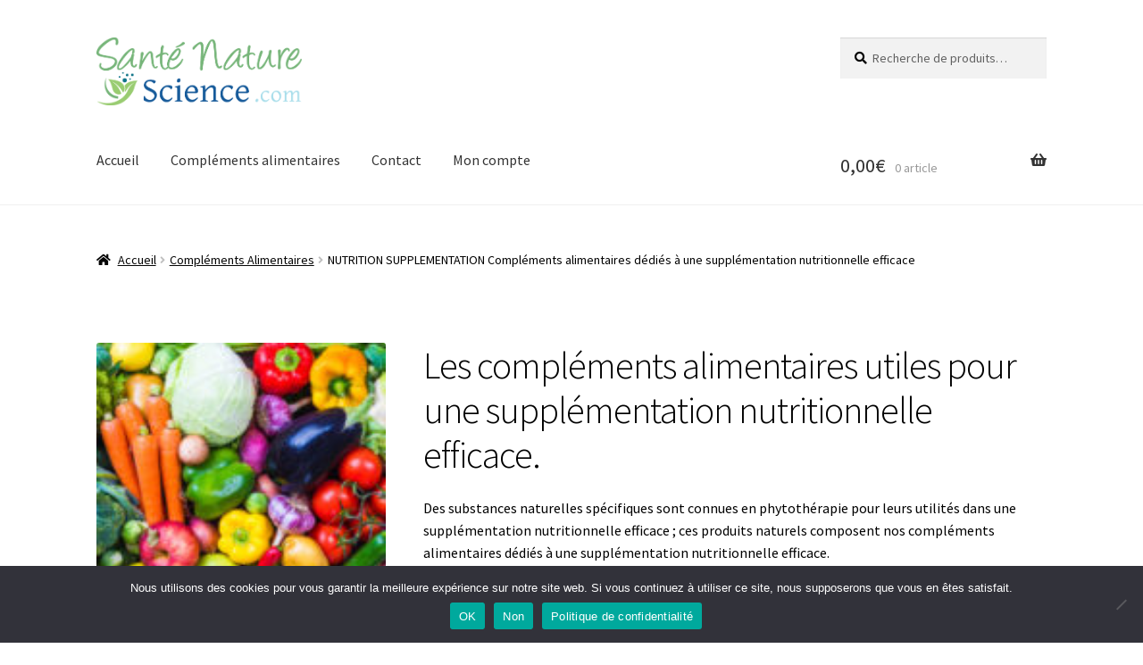

--- FILE ---
content_type: text/html; charset=UTF-8
request_url: https://sante-nature-science.com/categorie-produit/complements-alimentaires-nutrition-supplementation/
body_size: 22681
content:
<!doctype html>
<html lang="fr-FR">
<head>
<meta charset="UTF-8">
<meta name="viewport" content="width=device-width, initial-scale=1">
<link rel="profile" href="http://gmpg.org/xfn/11">
<link rel="pingback" href="https://sante-nature-science.com/xmlrpc.php">

<meta name='robots' content='index, follow, max-image-preview:large, max-snippet:-1, max-video-preview:-1' />
<script>window._wca = window._wca || [];</script>

	<!-- This site is optimized with the Yoast SEO plugin v26.7 - https://yoast.com/wordpress/plugins/seo/ -->
	<title>NUTRITION SUPPLEMENTATION Compléments alimentaires dédiés à une supplémentation nutritionnelle efficace - Compléments alimentaires - Santé Nature Science | Sante-nature-science.com</title>
	<link rel="canonical" href="https://sante-nature-science.com/categorie-produit/complements-alimentaires-nutrition-supplementation/" />
	<meta property="og:locale" content="fr_FR" />
	<meta property="og:type" content="article" />
	<meta property="og:title" content="NUTRITION SUPPLEMENTATION Compléments alimentaires dédiés à une supplémentation nutritionnelle efficace - Compléments alimentaires - Santé Nature Science | Sante-nature-science.com" />
	<meta property="og:description" content="Les compléments alimentaires utiles pour une supplémentation nutritionnelle efficace. Des substances naturelles spécifiques sont connues en phytothérapie pour leurs utilités dans une supplémentation nutritionnelle efficace ; ces produits naturels composent nos compléments alimentaires dédiés à une supplémentation nutritionnelle efficace." />
	<meta property="og:url" content="https://sante-nature-science.com/categorie-produit/complements-alimentaires-nutrition-supplementation/" />
	<meta property="og:site_name" content="Compléments alimentaires - Santé Nature Science | Sante-nature-science.com" />
	<meta property="og:image" content="https://sante-nature-science.com/wp-content/uploads/2021/11/Multimineraux-150x150.jpg" />
	<meta name="twitter:card" content="summary_large_image" />
	<script type="application/ld+json" class="yoast-schema-graph">{"@context":"https://schema.org","@graph":[{"@type":"CollectionPage","@id":"https://sante-nature-science.com/categorie-produit/complements-alimentaires-nutrition-supplementation/","url":"https://sante-nature-science.com/categorie-produit/complements-alimentaires-nutrition-supplementation/","name":"NUTRITION SUPPLEMENTATION Compléments alimentaires dédiés à une supplémentation nutritionnelle efficace - Compléments alimentaires - Santé Nature Science | Sante-nature-science.com","isPartOf":{"@id":"https://sante-nature-science.com/#website"},"primaryImageOfPage":{"@id":"https://sante-nature-science.com/categorie-produit/complements-alimentaires-nutrition-supplementation/#primaryimage"},"image":{"@id":"https://sante-nature-science.com/categorie-produit/complements-alimentaires-nutrition-supplementation/#primaryimage"},"thumbnailUrl":"https://i0.wp.com/sante-nature-science.com/wp-content/uploads/2021/12/Transit-intestinal.jpg?fit=1610%2C1180&ssl=1","breadcrumb":{"@id":"https://sante-nature-science.com/categorie-produit/complements-alimentaires-nutrition-supplementation/#breadcrumb"},"inLanguage":"fr-FR"},{"@type":"ImageObject","inLanguage":"fr-FR","@id":"https://sante-nature-science.com/categorie-produit/complements-alimentaires-nutrition-supplementation/#primaryimage","url":"https://i0.wp.com/sante-nature-science.com/wp-content/uploads/2021/12/Transit-intestinal.jpg?fit=1610%2C1180&ssl=1","contentUrl":"https://i0.wp.com/sante-nature-science.com/wp-content/uploads/2021/12/Transit-intestinal.jpg?fit=1610%2C1180&ssl=1","width":1610,"height":1180,"caption":"Ferments lactiques Easynutrition - Complément alimentaire transit intestinal | Sante-nature-science.com"},{"@type":"BreadcrumbList","@id":"https://sante-nature-science.com/categorie-produit/complements-alimentaires-nutrition-supplementation/#breadcrumb","itemListElement":[{"@type":"ListItem","position":1,"name":"Accueil","item":"https://sante-nature-science.com/"},{"@type":"ListItem","position":2,"name":"NUTRITION SUPPLEMENTATION Compléments alimentaires dédiés à une supplémentation nutritionnelle efficace"}]},{"@type":"WebSite","@id":"https://sante-nature-science.com/#website","url":"https://sante-nature-science.com/","name":"Compléments alimentaires - Santé Nature Science | Sante-nature-science.com","description":"Compléments alimentaires, des produits naturels véritables suppléments nutritionnels","publisher":{"@id":"https://sante-nature-science.com/#organization"},"potentialAction":[{"@type":"SearchAction","target":{"@type":"EntryPoint","urlTemplate":"https://sante-nature-science.com/?s={search_term_string}"},"query-input":{"@type":"PropertyValueSpecification","valueRequired":true,"valueName":"search_term_string"}}],"inLanguage":"fr-FR"},{"@type":"Organization","@id":"https://sante-nature-science.com/#organization","name":"Compléments alimentaires - Santé Nature Science | Sante-nature-science.com","url":"https://sante-nature-science.com/","logo":{"@type":"ImageObject","inLanguage":"fr-FR","@id":"https://sante-nature-science.com/#/schema/logo/image/","url":"https://i0.wp.com/sante-nature-science.com/wp-content/uploads/2021/09/LOGO-SanteNatureScience-PRINT.png?fit=1058%2C351&ssl=1","contentUrl":"https://i0.wp.com/sante-nature-science.com/wp-content/uploads/2021/09/LOGO-SanteNatureScience-PRINT.png?fit=1058%2C351&ssl=1","width":1058,"height":351,"caption":"Compléments alimentaires - Santé Nature Science  | Sante-nature-science.com"},"image":{"@id":"https://sante-nature-science.com/#/schema/logo/image/"}}]}</script>
	<!-- / Yoast SEO plugin. -->


<link rel='dns-prefetch' href='//stats.wp.com' />
<link rel='dns-prefetch' href='//fonts.googleapis.com' />
<link rel='preconnect' href='//c0.wp.com' />
<link rel='preconnect' href='//i0.wp.com' />
<link rel="alternate" type="application/rss+xml" title="Compléments alimentaires - Santé Nature Science  | Sante-nature-science.com &raquo; Flux" href="https://sante-nature-science.com/feed/" />
<link rel="alternate" type="application/rss+xml" title="Compléments alimentaires - Santé Nature Science  | Sante-nature-science.com &raquo; Flux des commentaires" href="https://sante-nature-science.com/comments/feed/" />
<link rel="alternate" type="application/rss+xml" title="Flux pour Compléments alimentaires - Santé Nature Science  | Sante-nature-science.com &raquo; NUTRITION SUPPLEMENTATION Compléments alimentaires dédiés à une supplémentation nutritionnelle efficace Catégorie" href="https://sante-nature-science.com/categorie-produit/complements-alimentaires-nutrition-supplementation/feed/" />
<style id='wp-img-auto-sizes-contain-inline-css'>
img:is([sizes=auto i],[sizes^="auto," i]){contain-intrinsic-size:3000px 1500px}
/*# sourceURL=wp-img-auto-sizes-contain-inline-css */
</style>
<link rel='stylesheet' id='wdp_cart-summary-css' href='https://sante-nature-science.com/wp-content/plugins/advanced-dynamic-pricing-for-woocommerce/BaseVersion/assets/css/cart-summary.css?ver=4.10.5' media='all' />
<link rel='stylesheet' id='acfwf-wc-cart-block-integration-css' href='https://sante-nature-science.com/wp-content/plugins/advanced-coupons-for-woocommerce-free/dist/assets/index-467dde24.css?ver=1766056575' media='all' />
<link rel='stylesheet' id='acfwf-wc-checkout-block-integration-css' href='https://sante-nature-science.com/wp-content/plugins/advanced-coupons-for-woocommerce-free/dist/assets/index-2a7d8588.css?ver=1766056575' media='all' />
<style id='wp-emoji-styles-inline-css'>

	img.wp-smiley, img.emoji {
		display: inline !important;
		border: none !important;
		box-shadow: none !important;
		height: 1em !important;
		width: 1em !important;
		margin: 0 0.07em !important;
		vertical-align: -0.1em !important;
		background: none !important;
		padding: 0 !important;
	}
/*# sourceURL=wp-emoji-styles-inline-css */
</style>
<style id='wp-block-library-inline-css'>
:root{--wp-block-synced-color:#7a00df;--wp-block-synced-color--rgb:122,0,223;--wp-bound-block-color:var(--wp-block-synced-color);--wp-editor-canvas-background:#ddd;--wp-admin-theme-color:#007cba;--wp-admin-theme-color--rgb:0,124,186;--wp-admin-theme-color-darker-10:#006ba1;--wp-admin-theme-color-darker-10--rgb:0,107,160.5;--wp-admin-theme-color-darker-20:#005a87;--wp-admin-theme-color-darker-20--rgb:0,90,135;--wp-admin-border-width-focus:2px}@media (min-resolution:192dpi){:root{--wp-admin-border-width-focus:1.5px}}.wp-element-button{cursor:pointer}:root .has-very-light-gray-background-color{background-color:#eee}:root .has-very-dark-gray-background-color{background-color:#313131}:root .has-very-light-gray-color{color:#eee}:root .has-very-dark-gray-color{color:#313131}:root .has-vivid-green-cyan-to-vivid-cyan-blue-gradient-background{background:linear-gradient(135deg,#00d084,#0693e3)}:root .has-purple-crush-gradient-background{background:linear-gradient(135deg,#34e2e4,#4721fb 50%,#ab1dfe)}:root .has-hazy-dawn-gradient-background{background:linear-gradient(135deg,#faaca8,#dad0ec)}:root .has-subdued-olive-gradient-background{background:linear-gradient(135deg,#fafae1,#67a671)}:root .has-atomic-cream-gradient-background{background:linear-gradient(135deg,#fdd79a,#004a59)}:root .has-nightshade-gradient-background{background:linear-gradient(135deg,#330968,#31cdcf)}:root .has-midnight-gradient-background{background:linear-gradient(135deg,#020381,#2874fc)}:root{--wp--preset--font-size--normal:16px;--wp--preset--font-size--huge:42px}.has-regular-font-size{font-size:1em}.has-larger-font-size{font-size:2.625em}.has-normal-font-size{font-size:var(--wp--preset--font-size--normal)}.has-huge-font-size{font-size:var(--wp--preset--font-size--huge)}.has-text-align-center{text-align:center}.has-text-align-left{text-align:left}.has-text-align-right{text-align:right}.has-fit-text{white-space:nowrap!important}#end-resizable-editor-section{display:none}.aligncenter{clear:both}.items-justified-left{justify-content:flex-start}.items-justified-center{justify-content:center}.items-justified-right{justify-content:flex-end}.items-justified-space-between{justify-content:space-between}.screen-reader-text{border:0;clip-path:inset(50%);height:1px;margin:-1px;overflow:hidden;padding:0;position:absolute;width:1px;word-wrap:normal!important}.screen-reader-text:focus{background-color:#ddd;clip-path:none;color:#444;display:block;font-size:1em;height:auto;left:5px;line-height:normal;padding:15px 23px 14px;text-decoration:none;top:5px;width:auto;z-index:100000}html :where(.has-border-color){border-style:solid}html :where([style*=border-top-color]){border-top-style:solid}html :where([style*=border-right-color]){border-right-style:solid}html :where([style*=border-bottom-color]){border-bottom-style:solid}html :where([style*=border-left-color]){border-left-style:solid}html :where([style*=border-width]){border-style:solid}html :where([style*=border-top-width]){border-top-style:solid}html :where([style*=border-right-width]){border-right-style:solid}html :where([style*=border-bottom-width]){border-bottom-style:solid}html :where([style*=border-left-width]){border-left-style:solid}html :where(img[class*=wp-image-]){height:auto;max-width:100%}:where(figure){margin:0 0 1em}html :where(.is-position-sticky){--wp-admin--admin-bar--position-offset:var(--wp-admin--admin-bar--height,0px)}@media screen and (max-width:600px){html :where(.is-position-sticky){--wp-admin--admin-bar--position-offset:0px}}

/*# sourceURL=wp-block-library-inline-css */
</style><style id='wp-block-columns-inline-css'>
.wp-block-columns{box-sizing:border-box;display:flex;flex-wrap:wrap!important}@media (min-width:782px){.wp-block-columns{flex-wrap:nowrap!important}}.wp-block-columns{align-items:normal!important}.wp-block-columns.are-vertically-aligned-top{align-items:flex-start}.wp-block-columns.are-vertically-aligned-center{align-items:center}.wp-block-columns.are-vertically-aligned-bottom{align-items:flex-end}@media (max-width:781px){.wp-block-columns:not(.is-not-stacked-on-mobile)>.wp-block-column{flex-basis:100%!important}}@media (min-width:782px){.wp-block-columns:not(.is-not-stacked-on-mobile)>.wp-block-column{flex-basis:0;flex-grow:1}.wp-block-columns:not(.is-not-stacked-on-mobile)>.wp-block-column[style*=flex-basis]{flex-grow:0}}.wp-block-columns.is-not-stacked-on-mobile{flex-wrap:nowrap!important}.wp-block-columns.is-not-stacked-on-mobile>.wp-block-column{flex-basis:0;flex-grow:1}.wp-block-columns.is-not-stacked-on-mobile>.wp-block-column[style*=flex-basis]{flex-grow:0}:where(.wp-block-columns){margin-bottom:1.75em}:where(.wp-block-columns.has-background){padding:1.25em 2.375em}.wp-block-column{flex-grow:1;min-width:0;overflow-wrap:break-word;word-break:break-word}.wp-block-column.is-vertically-aligned-top{align-self:flex-start}.wp-block-column.is-vertically-aligned-center{align-self:center}.wp-block-column.is-vertically-aligned-bottom{align-self:flex-end}.wp-block-column.is-vertically-aligned-stretch{align-self:stretch}.wp-block-column.is-vertically-aligned-bottom,.wp-block-column.is-vertically-aligned-center,.wp-block-column.is-vertically-aligned-top{width:100%}
/*# sourceURL=https://c0.wp.com/c/6.9/wp-includes/blocks/columns/style.min.css */
</style>
<style id='wp-block-group-inline-css'>
.wp-block-group{box-sizing:border-box}:where(.wp-block-group.wp-block-group-is-layout-constrained){position:relative}
/*# sourceURL=https://c0.wp.com/c/6.9/wp-includes/blocks/group/style.min.css */
</style>
<style id='wp-block-group-theme-inline-css'>
:where(.wp-block-group.has-background){padding:1.25em 2.375em}
/*# sourceURL=https://c0.wp.com/c/6.9/wp-includes/blocks/group/theme.min.css */
</style>
<style id='global-styles-inline-css'>
:root{--wp--preset--aspect-ratio--square: 1;--wp--preset--aspect-ratio--4-3: 4/3;--wp--preset--aspect-ratio--3-4: 3/4;--wp--preset--aspect-ratio--3-2: 3/2;--wp--preset--aspect-ratio--2-3: 2/3;--wp--preset--aspect-ratio--16-9: 16/9;--wp--preset--aspect-ratio--9-16: 9/16;--wp--preset--color--black: #000000;--wp--preset--color--cyan-bluish-gray: #abb8c3;--wp--preset--color--white: #ffffff;--wp--preset--color--pale-pink: #f78da7;--wp--preset--color--vivid-red: #cf2e2e;--wp--preset--color--luminous-vivid-orange: #ff6900;--wp--preset--color--luminous-vivid-amber: #fcb900;--wp--preset--color--light-green-cyan: #7bdcb5;--wp--preset--color--vivid-green-cyan: #00d084;--wp--preset--color--pale-cyan-blue: #8ed1fc;--wp--preset--color--vivid-cyan-blue: #0693e3;--wp--preset--color--vivid-purple: #9b51e0;--wp--preset--gradient--vivid-cyan-blue-to-vivid-purple: linear-gradient(135deg,rgb(6,147,227) 0%,rgb(155,81,224) 100%);--wp--preset--gradient--light-green-cyan-to-vivid-green-cyan: linear-gradient(135deg,rgb(122,220,180) 0%,rgb(0,208,130) 100%);--wp--preset--gradient--luminous-vivid-amber-to-luminous-vivid-orange: linear-gradient(135deg,rgb(252,185,0) 0%,rgb(255,105,0) 100%);--wp--preset--gradient--luminous-vivid-orange-to-vivid-red: linear-gradient(135deg,rgb(255,105,0) 0%,rgb(207,46,46) 100%);--wp--preset--gradient--very-light-gray-to-cyan-bluish-gray: linear-gradient(135deg,rgb(238,238,238) 0%,rgb(169,184,195) 100%);--wp--preset--gradient--cool-to-warm-spectrum: linear-gradient(135deg,rgb(74,234,220) 0%,rgb(151,120,209) 20%,rgb(207,42,186) 40%,rgb(238,44,130) 60%,rgb(251,105,98) 80%,rgb(254,248,76) 100%);--wp--preset--gradient--blush-light-purple: linear-gradient(135deg,rgb(255,206,236) 0%,rgb(152,150,240) 100%);--wp--preset--gradient--blush-bordeaux: linear-gradient(135deg,rgb(254,205,165) 0%,rgb(254,45,45) 50%,rgb(107,0,62) 100%);--wp--preset--gradient--luminous-dusk: linear-gradient(135deg,rgb(255,203,112) 0%,rgb(199,81,192) 50%,rgb(65,88,208) 100%);--wp--preset--gradient--pale-ocean: linear-gradient(135deg,rgb(255,245,203) 0%,rgb(182,227,212) 50%,rgb(51,167,181) 100%);--wp--preset--gradient--electric-grass: linear-gradient(135deg,rgb(202,248,128) 0%,rgb(113,206,126) 100%);--wp--preset--gradient--midnight: linear-gradient(135deg,rgb(2,3,129) 0%,rgb(40,116,252) 100%);--wp--preset--font-size--small: 14px;--wp--preset--font-size--medium: 23px;--wp--preset--font-size--large: 26px;--wp--preset--font-size--x-large: 42px;--wp--preset--font-size--normal: 16px;--wp--preset--font-size--huge: 37px;--wp--preset--spacing--20: 0.44rem;--wp--preset--spacing--30: 0.67rem;--wp--preset--spacing--40: 1rem;--wp--preset--spacing--50: 1.5rem;--wp--preset--spacing--60: 2.25rem;--wp--preset--spacing--70: 3.38rem;--wp--preset--spacing--80: 5.06rem;--wp--preset--shadow--natural: 6px 6px 9px rgba(0, 0, 0, 0.2);--wp--preset--shadow--deep: 12px 12px 50px rgba(0, 0, 0, 0.4);--wp--preset--shadow--sharp: 6px 6px 0px rgba(0, 0, 0, 0.2);--wp--preset--shadow--outlined: 6px 6px 0px -3px rgb(255, 255, 255), 6px 6px rgb(0, 0, 0);--wp--preset--shadow--crisp: 6px 6px 0px rgb(0, 0, 0);}:root :where(.is-layout-flow) > :first-child{margin-block-start: 0;}:root :where(.is-layout-flow) > :last-child{margin-block-end: 0;}:root :where(.is-layout-flow) > *{margin-block-start: 24px;margin-block-end: 0;}:root :where(.is-layout-constrained) > :first-child{margin-block-start: 0;}:root :where(.is-layout-constrained) > :last-child{margin-block-end: 0;}:root :where(.is-layout-constrained) > *{margin-block-start: 24px;margin-block-end: 0;}:root :where(.is-layout-flex){gap: 24px;}:root :where(.is-layout-grid){gap: 24px;}body .is-layout-flex{display: flex;}.is-layout-flex{flex-wrap: wrap;align-items: center;}.is-layout-flex > :is(*, div){margin: 0;}body .is-layout-grid{display: grid;}.is-layout-grid > :is(*, div){margin: 0;}.has-black-color{color: var(--wp--preset--color--black) !important;}.has-cyan-bluish-gray-color{color: var(--wp--preset--color--cyan-bluish-gray) !important;}.has-white-color{color: var(--wp--preset--color--white) !important;}.has-pale-pink-color{color: var(--wp--preset--color--pale-pink) !important;}.has-vivid-red-color{color: var(--wp--preset--color--vivid-red) !important;}.has-luminous-vivid-orange-color{color: var(--wp--preset--color--luminous-vivid-orange) !important;}.has-luminous-vivid-amber-color{color: var(--wp--preset--color--luminous-vivid-amber) !important;}.has-light-green-cyan-color{color: var(--wp--preset--color--light-green-cyan) !important;}.has-vivid-green-cyan-color{color: var(--wp--preset--color--vivid-green-cyan) !important;}.has-pale-cyan-blue-color{color: var(--wp--preset--color--pale-cyan-blue) !important;}.has-vivid-cyan-blue-color{color: var(--wp--preset--color--vivid-cyan-blue) !important;}.has-vivid-purple-color{color: var(--wp--preset--color--vivid-purple) !important;}.has-black-background-color{background-color: var(--wp--preset--color--black) !important;}.has-cyan-bluish-gray-background-color{background-color: var(--wp--preset--color--cyan-bluish-gray) !important;}.has-white-background-color{background-color: var(--wp--preset--color--white) !important;}.has-pale-pink-background-color{background-color: var(--wp--preset--color--pale-pink) !important;}.has-vivid-red-background-color{background-color: var(--wp--preset--color--vivid-red) !important;}.has-luminous-vivid-orange-background-color{background-color: var(--wp--preset--color--luminous-vivid-orange) !important;}.has-luminous-vivid-amber-background-color{background-color: var(--wp--preset--color--luminous-vivid-amber) !important;}.has-light-green-cyan-background-color{background-color: var(--wp--preset--color--light-green-cyan) !important;}.has-vivid-green-cyan-background-color{background-color: var(--wp--preset--color--vivid-green-cyan) !important;}.has-pale-cyan-blue-background-color{background-color: var(--wp--preset--color--pale-cyan-blue) !important;}.has-vivid-cyan-blue-background-color{background-color: var(--wp--preset--color--vivid-cyan-blue) !important;}.has-vivid-purple-background-color{background-color: var(--wp--preset--color--vivid-purple) !important;}.has-black-border-color{border-color: var(--wp--preset--color--black) !important;}.has-cyan-bluish-gray-border-color{border-color: var(--wp--preset--color--cyan-bluish-gray) !important;}.has-white-border-color{border-color: var(--wp--preset--color--white) !important;}.has-pale-pink-border-color{border-color: var(--wp--preset--color--pale-pink) !important;}.has-vivid-red-border-color{border-color: var(--wp--preset--color--vivid-red) !important;}.has-luminous-vivid-orange-border-color{border-color: var(--wp--preset--color--luminous-vivid-orange) !important;}.has-luminous-vivid-amber-border-color{border-color: var(--wp--preset--color--luminous-vivid-amber) !important;}.has-light-green-cyan-border-color{border-color: var(--wp--preset--color--light-green-cyan) !important;}.has-vivid-green-cyan-border-color{border-color: var(--wp--preset--color--vivid-green-cyan) !important;}.has-pale-cyan-blue-border-color{border-color: var(--wp--preset--color--pale-cyan-blue) !important;}.has-vivid-cyan-blue-border-color{border-color: var(--wp--preset--color--vivid-cyan-blue) !important;}.has-vivid-purple-border-color{border-color: var(--wp--preset--color--vivid-purple) !important;}.has-vivid-cyan-blue-to-vivid-purple-gradient-background{background: var(--wp--preset--gradient--vivid-cyan-blue-to-vivid-purple) !important;}.has-light-green-cyan-to-vivid-green-cyan-gradient-background{background: var(--wp--preset--gradient--light-green-cyan-to-vivid-green-cyan) !important;}.has-luminous-vivid-amber-to-luminous-vivid-orange-gradient-background{background: var(--wp--preset--gradient--luminous-vivid-amber-to-luminous-vivid-orange) !important;}.has-luminous-vivid-orange-to-vivid-red-gradient-background{background: var(--wp--preset--gradient--luminous-vivid-orange-to-vivid-red) !important;}.has-very-light-gray-to-cyan-bluish-gray-gradient-background{background: var(--wp--preset--gradient--very-light-gray-to-cyan-bluish-gray) !important;}.has-cool-to-warm-spectrum-gradient-background{background: var(--wp--preset--gradient--cool-to-warm-spectrum) !important;}.has-blush-light-purple-gradient-background{background: var(--wp--preset--gradient--blush-light-purple) !important;}.has-blush-bordeaux-gradient-background{background: var(--wp--preset--gradient--blush-bordeaux) !important;}.has-luminous-dusk-gradient-background{background: var(--wp--preset--gradient--luminous-dusk) !important;}.has-pale-ocean-gradient-background{background: var(--wp--preset--gradient--pale-ocean) !important;}.has-electric-grass-gradient-background{background: var(--wp--preset--gradient--electric-grass) !important;}.has-midnight-gradient-background{background: var(--wp--preset--gradient--midnight) !important;}.has-small-font-size{font-size: var(--wp--preset--font-size--small) !important;}.has-medium-font-size{font-size: var(--wp--preset--font-size--medium) !important;}.has-large-font-size{font-size: var(--wp--preset--font-size--large) !important;}.has-x-large-font-size{font-size: var(--wp--preset--font-size--x-large) !important;}
/*# sourceURL=global-styles-inline-css */
</style>
<style id='core-block-supports-inline-css'>
.wp-container-core-columns-is-layout-28f84493{flex-wrap:nowrap;}
/*# sourceURL=core-block-supports-inline-css */
</style>

<style id='classic-theme-styles-inline-css'>
/*! This file is auto-generated */
.wp-block-button__link{color:#fff;background-color:#32373c;border-radius:9999px;box-shadow:none;text-decoration:none;padding:calc(.667em + 2px) calc(1.333em + 2px);font-size:1.125em}.wp-block-file__button{background:#32373c;color:#fff;text-decoration:none}
/*# sourceURL=/wp-includes/css/classic-themes.min.css */
</style>
<link rel='stylesheet' id='storefront-gutenberg-blocks-css' href='https://sante-nature-science.com/wp-content/themes/storefront/assets/css/base/gutenberg-blocks.css?ver=4.6.0' media='all' />
<style id='storefront-gutenberg-blocks-inline-css'>

				.wp-block-button__link:not(.has-text-color) {
					color: #333333;
				}

				.wp-block-button__link:not(.has-text-color):hover,
				.wp-block-button__link:not(.has-text-color):focus,
				.wp-block-button__link:not(.has-text-color):active {
					color: #333333;
				}

				.wp-block-button__link:not(.has-background) {
					background-color: #81d742;
				}

				.wp-block-button__link:not(.has-background):hover,
				.wp-block-button__link:not(.has-background):focus,
				.wp-block-button__link:not(.has-background):active {
					border-color: #68be29;
					background-color: #68be29;
				}

				.wc-block-grid__products .wc-block-grid__product .wp-block-button__link {
					background-color: #81d742;
					border-color: #81d742;
					color: #333333;
				}

				.wp-block-quote footer,
				.wp-block-quote cite,
				.wp-block-quote__citation {
					color: #000000;
				}

				.wp-block-pullquote cite,
				.wp-block-pullquote footer,
				.wp-block-pullquote__citation {
					color: #000000;
				}

				.wp-block-image figcaption {
					color: #000000;
				}

				.wp-block-separator.is-style-dots::before {
					color: #000000;
				}

				.wp-block-file a.wp-block-file__button {
					color: #333333;
					background-color: #81d742;
					border-color: #81d742;
				}

				.wp-block-file a.wp-block-file__button:hover,
				.wp-block-file a.wp-block-file__button:focus,
				.wp-block-file a.wp-block-file__button:active {
					color: #333333;
					background-color: #68be29;
				}

				.wp-block-code,
				.wp-block-preformatted pre {
					color: #000000;
				}

				.wp-block-table:not( .has-background ):not( .is-style-stripes ) tbody tr:nth-child(2n) td {
					background-color: #fdfdfd;
				}

				.wp-block-cover .wp-block-cover__inner-container h1:not(.has-text-color),
				.wp-block-cover .wp-block-cover__inner-container h2:not(.has-text-color),
				.wp-block-cover .wp-block-cover__inner-container h3:not(.has-text-color),
				.wp-block-cover .wp-block-cover__inner-container h4:not(.has-text-color),
				.wp-block-cover .wp-block-cover__inner-container h5:not(.has-text-color),
				.wp-block-cover .wp-block-cover__inner-container h6:not(.has-text-color) {
					color: #000000;
				}

				.wc-block-components-price-slider__range-input-progress,
				.rtl .wc-block-components-price-slider__range-input-progress {
					--range-color: #444444;
				}

				/* Target only IE11 */
				@media all and (-ms-high-contrast: none), (-ms-high-contrast: active) {
					.wc-block-components-price-slider__range-input-progress {
						background: #444444;
					}
				}

				.wc-block-components-button:not(.is-link) {
					background-color: #333333;
					color: #ffffff;
				}

				.wc-block-components-button:not(.is-link):hover,
				.wc-block-components-button:not(.is-link):focus,
				.wc-block-components-button:not(.is-link):active {
					background-color: #1a1a1a;
					color: #ffffff;
				}

				.wc-block-components-button:not(.is-link):disabled {
					background-color: #333333;
					color: #ffffff;
				}

				.wc-block-cart__submit-container {
					background-color: #ffffff;
				}

				.wc-block-cart__submit-container::before {
					color: rgba(220,220,220,0.5);
				}

				.wc-block-components-order-summary-item__quantity {
					background-color: #ffffff;
					border-color: #000000;
					box-shadow: 0 0 0 2px #ffffff;
					color: #000000;
				}
			
/*# sourceURL=storefront-gutenberg-blocks-inline-css */
</style>
<link rel='stylesheet' id='cookie-notice-front-css' href='https://sante-nature-science.com/wp-content/plugins/cookie-notice/css/front.min.css?ver=2.5.11' media='all' />
<link rel='stylesheet' id='spacexchimp_p008-font-awesome-css-frontend-css' href='https://sante-nature-science.com/wp-content/plugins/simple-scroll-to-top-button/inc/lib/font-awesome/css/font-awesome.css?ver=4.46' media='screen' />
<link rel='stylesheet' id='spacexchimp_p008-frontend-css-css' href='https://sante-nature-science.com/wp-content/plugins/simple-scroll-to-top-button/inc/css/frontend.css?ver=4.46' media='all' />
<style id='spacexchimp_p008-frontend-css-inline-css'>

                    #ssttbutton {
                        font-size: 32px;
                    }
                    .ssttbutton-background {
                        color: #99cc71;
                    }
                    .ssttbutton-symbol {
                        color: #99cc71;
                    }
                  
/*# sourceURL=spacexchimp_p008-frontend-css-inline-css */
</style>
<link rel='stylesheet' id='pif-styles-css' href='https://sante-nature-science.com/wp-content/plugins/woocommerce-product-image-flipper/assets/css/style.css?ver=6.9' media='all' />
<style id='woocommerce-inline-inline-css'>
.woocommerce form .form-row .required { visibility: visible; }
/*# sourceURL=woocommerce-inline-inline-css */
</style>
<link rel='stylesheet' id='storefront-style-css' href='https://sante-nature-science.com/wp-content/themes/storefront/style.css?ver=4.6.0' media='all' />
<style id='storefront-style-inline-css'>

			.main-navigation ul li a,
			.site-title a,
			ul.menu li a,
			.site-branding h1 a,
			button.menu-toggle,
			button.menu-toggle:hover,
			.handheld-navigation .dropdown-toggle {
				color: #333333;
			}

			button.menu-toggle,
			button.menu-toggle:hover {
				border-color: #333333;
			}

			.main-navigation ul li a:hover,
			.main-navigation ul li:hover > a,
			.site-title a:hover,
			.site-header ul.menu li.current-menu-item > a {
				color: #747474;
			}

			table:not( .has-background ) th {
				background-color: #f8f8f8;
			}

			table:not( .has-background ) tbody td {
				background-color: #fdfdfd;
			}

			table:not( .has-background ) tbody tr:nth-child(2n) td,
			fieldset,
			fieldset legend {
				background-color: #fbfbfb;
			}

			.site-header,
			.secondary-navigation ul ul,
			.main-navigation ul.menu > li.menu-item-has-children:after,
			.secondary-navigation ul.menu ul,
			.storefront-handheld-footer-bar,
			.storefront-handheld-footer-bar ul li > a,
			.storefront-handheld-footer-bar ul li.search .site-search,
			button.menu-toggle,
			button.menu-toggle:hover {
				background-color: #ffffff;
			}

			p.site-description,
			.site-header,
			.storefront-handheld-footer-bar {
				color: #404040;
			}

			button.menu-toggle:after,
			button.menu-toggle:before,
			button.menu-toggle span:before {
				background-color: #333333;
			}

			h1, h2, h3, h4, h5, h6, .wc-block-grid__product-title {
				color: #000000;
			}

			.widget h1 {
				border-bottom-color: #000000;
			}

			body,
			.secondary-navigation a {
				color: #000000;
			}

			.widget-area .widget a,
			.hentry .entry-header .posted-on a,
			.hentry .entry-header .post-author a,
			.hentry .entry-header .post-comments a,
			.hentry .entry-header .byline a {
				color: #050505;
			}

			a {
				color: #444444;
			}

			a:focus,
			button:focus,
			.button.alt:focus,
			input:focus,
			textarea:focus,
			input[type="button"]:focus,
			input[type="reset"]:focus,
			input[type="submit"]:focus,
			input[type="email"]:focus,
			input[type="tel"]:focus,
			input[type="url"]:focus,
			input[type="password"]:focus,
			input[type="search"]:focus {
				outline-color: #444444;
			}

			button, input[type="button"], input[type="reset"], input[type="submit"], .button, .widget a.button {
				background-color: #81d742;
				border-color: #81d742;
				color: #333333;
			}

			button:hover, input[type="button"]:hover, input[type="reset"]:hover, input[type="submit"]:hover, .button:hover, .widget a.button:hover {
				background-color: #68be29;
				border-color: #68be29;
				color: #333333;
			}

			button.alt, input[type="button"].alt, input[type="reset"].alt, input[type="submit"].alt, .button.alt, .widget-area .widget a.button.alt {
				background-color: #333333;
				border-color: #333333;
				color: #ffffff;
			}

			button.alt:hover, input[type="button"].alt:hover, input[type="reset"].alt:hover, input[type="submit"].alt:hover, .button.alt:hover, .widget-area .widget a.button.alt:hover {
				background-color: #1a1a1a;
				border-color: #1a1a1a;
				color: #ffffff;
			}

			.pagination .page-numbers li .page-numbers.current {
				background-color: #e6e6e6;
				color: #000000;
			}

			#comments .comment-list .comment-content .comment-text {
				background-color: #f8f8f8;
			}

			.site-footer {
				background-color: #f0f0f0;
				color: #6d6d6d;
			}

			.site-footer a:not(.button):not(.components-button) {
				color: #333333;
			}

			.site-footer .storefront-handheld-footer-bar a:not(.button):not(.components-button) {
				color: #333333;
			}

			.site-footer h1, .site-footer h2, .site-footer h3, .site-footer h4, .site-footer h5, .site-footer h6, .site-footer .widget .widget-title, .site-footer .widget .widgettitle {
				color: #333333;
			}

			.page-template-template-homepage.has-post-thumbnail .type-page.has-post-thumbnail .entry-title {
				color: #000000;
			}

			.page-template-template-homepage.has-post-thumbnail .type-page.has-post-thumbnail .entry-content {
				color: #000000;
			}

			@media screen and ( min-width: 768px ) {
				.secondary-navigation ul.menu a:hover {
					color: #595959;
				}

				.secondary-navigation ul.menu a {
					color: #404040;
				}

				.main-navigation ul.menu ul.sub-menu,
				.main-navigation ul.nav-menu ul.children {
					background-color: #f0f0f0;
				}

				.site-header {
					border-bottom-color: #f0f0f0;
				}
			}
/*# sourceURL=storefront-style-inline-css */
</style>
<link rel='stylesheet' id='storefront-icons-css' href='https://sante-nature-science.com/wp-content/themes/storefront/assets/css/base/icons.css?ver=4.6.0' media='all' />
<link rel='stylesheet' id='storefront-fonts-css' href='https://fonts.googleapis.com/css?family=Source+Sans+Pro%3A400%2C300%2C300italic%2C400italic%2C600%2C700%2C900&#038;subset=latin%2Clatin-ext&#038;ver=4.6.0' media='all' />
<link rel='stylesheet' id='storefront-jetpack-widgets-css' href='https://sante-nature-science.com/wp-content/themes/storefront/assets/css/jetpack/widgets.css?ver=4.6.0' media='all' />
<link rel='stylesheet' id='storefront-woocommerce-style-css' href='https://sante-nature-science.com/wp-content/themes/storefront/assets/css/woocommerce/woocommerce.css?ver=4.6.0' media='all' />
<style id='storefront-woocommerce-style-inline-css'>
@font-face {
				font-family: star;
				src: url(https://sante-nature-science.com/wp-content/plugins/woocommerce/assets/fonts/star.eot);
				src:
					url(https://sante-nature-science.com/wp-content/plugins/woocommerce/assets/fonts/star.eot?#iefix) format("embedded-opentype"),
					url(https://sante-nature-science.com/wp-content/plugins/woocommerce/assets/fonts/star.woff) format("woff"),
					url(https://sante-nature-science.com/wp-content/plugins/woocommerce/assets/fonts/star.ttf) format("truetype"),
					url(https://sante-nature-science.com/wp-content/plugins/woocommerce/assets/fonts/star.svg#star) format("svg");
				font-weight: 400;
				font-style: normal;
			}
			@font-face {
				font-family: WooCommerce;
				src: url(https://sante-nature-science.com/wp-content/plugins/woocommerce/assets/fonts/WooCommerce.eot);
				src:
					url(https://sante-nature-science.com/wp-content/plugins/woocommerce/assets/fonts/WooCommerce.eot?#iefix) format("embedded-opentype"),
					url(https://sante-nature-science.com/wp-content/plugins/woocommerce/assets/fonts/WooCommerce.woff) format("woff"),
					url(https://sante-nature-science.com/wp-content/plugins/woocommerce/assets/fonts/WooCommerce.ttf) format("truetype"),
					url(https://sante-nature-science.com/wp-content/plugins/woocommerce/assets/fonts/WooCommerce.svg#WooCommerce) format("svg");
				font-weight: 400;
				font-style: normal;
			}

			a.cart-contents,
			.site-header-cart .widget_shopping_cart a {
				color: #333333;
			}

			a.cart-contents:hover,
			.site-header-cart .widget_shopping_cart a:hover,
			.site-header-cart:hover > li > a {
				color: #747474;
			}

			table.cart td.product-remove,
			table.cart td.actions {
				border-top-color: #ffffff;
			}

			.storefront-handheld-footer-bar ul li.cart .count {
				background-color: #333333;
				color: #ffffff;
				border-color: #ffffff;
			}

			.woocommerce-tabs ul.tabs li.active a,
			ul.products li.product .price,
			.onsale,
			.wc-block-grid__product-onsale,
			.widget_search form:before,
			.widget_product_search form:before {
				color: #000000;
			}

			.woocommerce-breadcrumb a,
			a.woocommerce-review-link,
			.product_meta a {
				color: #050505;
			}

			.wc-block-grid__product-onsale,
			.onsale {
				border-color: #000000;
			}

			.star-rating span:before,
			.quantity .plus, .quantity .minus,
			p.stars a:hover:after,
			p.stars a:after,
			.star-rating span:before,
			#payment .payment_methods li input[type=radio]:first-child:checked+label:before {
				color: #444444;
			}

			.widget_price_filter .ui-slider .ui-slider-range,
			.widget_price_filter .ui-slider .ui-slider-handle {
				background-color: #444444;
			}

			.order_details {
				background-color: #f8f8f8;
			}

			.order_details > li {
				border-bottom: 1px dotted #e3e3e3;
			}

			.order_details:before,
			.order_details:after {
				background: -webkit-linear-gradient(transparent 0,transparent 0),-webkit-linear-gradient(135deg,#f8f8f8 33.33%,transparent 33.33%),-webkit-linear-gradient(45deg,#f8f8f8 33.33%,transparent 33.33%)
			}

			#order_review {
				background-color: #ffffff;
			}

			#payment .payment_methods > li .payment_box,
			#payment .place-order {
				background-color: #fafafa;
			}

			#payment .payment_methods > li:not(.woocommerce-notice) {
				background-color: #f5f5f5;
			}

			#payment .payment_methods > li:not(.woocommerce-notice):hover {
				background-color: #f0f0f0;
			}

			.woocommerce-pagination .page-numbers li .page-numbers.current {
				background-color: #e6e6e6;
				color: #000000;
			}

			.wc-block-grid__product-onsale,
			.onsale,
			.woocommerce-pagination .page-numbers li .page-numbers:not(.current) {
				color: #000000;
			}

			p.stars a:before,
			p.stars a:hover~a:before,
			p.stars.selected a.active~a:before {
				color: #000000;
			}

			p.stars.selected a.active:before,
			p.stars:hover a:before,
			p.stars.selected a:not(.active):before,
			p.stars.selected a.active:before {
				color: #444444;
			}

			.single-product div.product .woocommerce-product-gallery .woocommerce-product-gallery__trigger {
				background-color: #81d742;
				color: #333333;
			}

			.single-product div.product .woocommerce-product-gallery .woocommerce-product-gallery__trigger:hover {
				background-color: #68be29;
				border-color: #68be29;
				color: #333333;
			}

			.button.added_to_cart:focus,
			.button.wc-forward:focus {
				outline-color: #444444;
			}

			.added_to_cart,
			.site-header-cart .widget_shopping_cart a.button,
			.wc-block-grid__products .wc-block-grid__product .wp-block-button__link {
				background-color: #81d742;
				border-color: #81d742;
				color: #333333;
			}

			.added_to_cart:hover,
			.site-header-cart .widget_shopping_cart a.button:hover,
			.wc-block-grid__products .wc-block-grid__product .wp-block-button__link:hover {
				background-color: #68be29;
				border-color: #68be29;
				color: #333333;
			}

			.added_to_cart.alt, .added_to_cart, .widget a.button.checkout {
				background-color: #333333;
				border-color: #333333;
				color: #ffffff;
			}

			.added_to_cart.alt:hover, .added_to_cart:hover, .widget a.button.checkout:hover {
				background-color: #1a1a1a;
				border-color: #1a1a1a;
				color: #ffffff;
			}

			.button.loading {
				color: #81d742;
			}

			.button.loading:hover {
				background-color: #81d742;
			}

			.button.loading:after {
				color: #333333;
			}

			@media screen and ( min-width: 768px ) {
				.site-header-cart .widget_shopping_cart,
				.site-header .product_list_widget li .quantity {
					color: #404040;
				}

				.site-header-cart .widget_shopping_cart .buttons,
				.site-header-cart .widget_shopping_cart .total {
					background-color: #f5f5f5;
				}

				.site-header-cart .widget_shopping_cart {
					background-color: #f0f0f0;
				}
			}
				.storefront-product-pagination a {
					color: #000000;
					background-color: #ffffff;
				}
				.storefront-sticky-add-to-cart {
					color: #000000;
					background-color: #ffffff;
				}

				.storefront-sticky-add-to-cart a:not(.button) {
					color: #333333;
				}
/*# sourceURL=storefront-woocommerce-style-inline-css */
</style>
<link rel='stylesheet' id='storefront-woocommerce-brands-style-css' href='https://sante-nature-science.com/wp-content/themes/storefront/assets/css/woocommerce/extensions/brands.css?ver=4.6.0' media='all' />
<link rel='stylesheet' id='wdp_pricing-table-css' href='https://sante-nature-science.com/wp-content/plugins/advanced-dynamic-pricing-for-woocommerce/BaseVersion/assets/css/pricing-table.css?ver=4.10.5' media='all' />
<link rel='stylesheet' id='wdp_deals-table-css' href='https://sante-nature-science.com/wp-content/plugins/advanced-dynamic-pricing-for-woocommerce/BaseVersion/assets/css/deals-table.css?ver=4.10.5' media='all' />
<script src="https://c0.wp.com/c/6.9/wp-includes/js/jquery/jquery.min.js" id="jquery-core-js"></script>
<script src="https://c0.wp.com/c/6.9/wp-includes/js/jquery/jquery-migrate.min.js" id="jquery-migrate-js"></script>
<script id="cookie-notice-front-js-before">
var cnArgs = {"ajaxUrl":"https:\/\/sante-nature-science.com\/wp-admin\/admin-ajax.php","nonce":"73d6de639c","hideEffect":"fade","position":"bottom","onScroll":false,"onScrollOffset":100,"onClick":false,"cookieName":"cookie_notice_accepted","cookieTime":2592000,"cookieTimeRejected":2592000,"globalCookie":false,"redirection":false,"cache":false,"revokeCookies":false,"revokeCookiesOpt":"automatic"};

//# sourceURL=cookie-notice-front-js-before
</script>
<script src="https://sante-nature-science.com/wp-content/plugins/cookie-notice/js/front.min.js?ver=2.5.11" id="cookie-notice-front-js"></script>
<script src="https://c0.wp.com/p/woocommerce/10.4.3/assets/js/jquery-blockui/jquery.blockUI.min.js" id="wc-jquery-blockui-js" defer data-wp-strategy="defer"></script>
<script id="wc-add-to-cart-js-extra">
var wc_add_to_cart_params = {"ajax_url":"/wp-admin/admin-ajax.php","wc_ajax_url":"/?wc-ajax=%%endpoint%%","i18n_view_cart":"Voir le panier","cart_url":"https://sante-nature-science.com/panier/","is_cart":"","cart_redirect_after_add":"no"};
//# sourceURL=wc-add-to-cart-js-extra
</script>
<script src="https://c0.wp.com/p/woocommerce/10.4.3/assets/js/frontend/add-to-cart.min.js" id="wc-add-to-cart-js" defer data-wp-strategy="defer"></script>
<script src="https://c0.wp.com/p/woocommerce/10.4.3/assets/js/js-cookie/js.cookie.min.js" id="wc-js-cookie-js" defer data-wp-strategy="defer"></script>
<script id="woocommerce-js-extra">
var woocommerce_params = {"ajax_url":"/wp-admin/admin-ajax.php","wc_ajax_url":"/?wc-ajax=%%endpoint%%","i18n_password_show":"Afficher le mot de passe","i18n_password_hide":"Masquer le mot de passe"};
//# sourceURL=woocommerce-js-extra
</script>
<script src="https://c0.wp.com/p/woocommerce/10.4.3/assets/js/frontend/woocommerce.min.js" id="woocommerce-js" defer data-wp-strategy="defer"></script>
<script id="kk-script-js-extra">
var fetchCartItems = {"ajax_url":"https://sante-nature-science.com/wp-admin/admin-ajax.php","action":"kk_wc_fetchcartitems","nonce":"87f2b39ea5","currency":"EUR"};
//# sourceURL=kk-script-js-extra
</script>
<script src="https://sante-nature-science.com/wp-content/plugins/kliken-marketing-for-google/assets/kk-script.js?ver=6.9" id="kk-script-js"></script>
<script id="WCPAY_ASSETS-js-extra">
var wcpayAssets = {"url":"https://sante-nature-science.com/wp-content/plugins/woocommerce-payments/dist/"};
//# sourceURL=WCPAY_ASSETS-js-extra
</script>
<script id="wc-cart-fragments-js-extra">
var wc_cart_fragments_params = {"ajax_url":"/wp-admin/admin-ajax.php","wc_ajax_url":"/?wc-ajax=%%endpoint%%","cart_hash_key":"wc_cart_hash_5aab63af065f71be549a81db72eb7f36","fragment_name":"wc_fragments_5aab63af065f71be549a81db72eb7f36","request_timeout":"5000"};
//# sourceURL=wc-cart-fragments-js-extra
</script>
<script src="https://c0.wp.com/p/woocommerce/10.4.3/assets/js/frontend/cart-fragments.min.js" id="wc-cart-fragments-js" defer data-wp-strategy="defer"></script>
<script src="https://stats.wp.com/s-202603.js" id="woocommerce-analytics-js" defer data-wp-strategy="defer"></script>
<link rel="https://api.w.org/" href="https://sante-nature-science.com/wp-json/" /><link rel="alternate" title="JSON" type="application/json" href="https://sante-nature-science.com/wp-json/wp/v2/product_cat/46" /><link rel="EditURI" type="application/rsd+xml" title="RSD" href="https://sante-nature-science.com/xmlrpc.php?rsd" />
<meta name="generator" content="WordPress 6.9" />
<meta name="generator" content="WooCommerce 10.4.3" />
<meta name="generator" content="Advanced Coupons for WooCommerce Free v4.7.1" />	<style>img#wpstats{display:none}</style>
		<!-- Kliken Google Site Verification Token Tag --><meta name="google-site-verification" content="hF1jV0lXW9JhYcMWyWRgea-VQi-qE-w8im15nA_6BKk" />
<script type="text/javascript">
	var _swaMa=["807192634"];"undefined"==typeof sw&&!function(e,s,a){function t(){for(;o[0]&&"loaded"==o[0][d];)i=o.shift(),i[w]=!c.parentNode.insertBefore(i,c)}for(var r,n,i,o=[],c=e.scripts[0],w="onreadystatechange",d="readyState";r=a.shift();)n=e.createElement(s),"async"in c?(n.async=!1,e.head.appendChild(n)):c[d]?(o.push(n),n[w]=t):e.write("<"+s+' src="'+r+'" defer></'+s+">"),n.src=r}(document,"script",["//analytics.sitewit.com/v3/"+_swaMa[0]+"/sw.js"]);
</script>
	<noscript><style>.woocommerce-product-gallery{ opacity: 1 !important; }</style></noscript>
	        <style type="text/css">
            .wdp_bulk_table_content .wdp_pricing_table_caption { color: #6d6d6d ! important} .wdp_bulk_table_content table thead td { color: #6d6d6d ! important} .wdp_bulk_table_content table thead td { background-color: #efefef ! important} .wdp_bulk_table_content table thead td { higlight_background_color-color: #efefef ! important} .wdp_bulk_table_content table thead td { higlight_text_color: #6d6d6d ! important} .wdp_bulk_table_content table tbody td { color: #6d6d6d ! important} .wdp_bulk_table_content table tbody td { background-color: #ffffff ! important} .wdp_bulk_table_content .wdp_pricing_table_footer { color: #6d6d6d ! important}        </style>
        <!-- Global site tag (gtag.js) - Google Analytics -->
<script async src="https://www.googletagmanager.com/gtag/js?id=G-6SVR5CZX46"</script>>
<script>
window.dataLayer = window.dataLayer || [];
function gtag(){dataLayer.push(arguments);}
gtag('js', new Date());

gtag('config', 'G-6SVR5CZX46');
</script><link rel="modulepreload" href="https://sante-nature-science.com/wp-content/plugins/advanced-coupons-for-woocommerce-free/dist/common/NoticesPlugin.12346420.js"  /><link rel="modulepreload" href="https://sante-nature-science.com/wp-content/plugins/advanced-coupons-for-woocommerce-free/dist/common/sanitize.7727159a.js"  /><link rel="modulepreload" href="https://sante-nature-science.com/wp-content/plugins/advanced-coupons-for-woocommerce-free/dist/common/NoticesPlugin.12346420.js"  /><link rel="modulepreload" href="https://sante-nature-science.com/wp-content/plugins/advanced-coupons-for-woocommerce-free/dist/common/sanitize.7727159a.js"  /><link rel="icon" href="https://i0.wp.com/sante-nature-science.com/wp-content/uploads/2021/09/cropped-element-graphique-logo-SanteNatureScience-PRINT-1.png?fit=32%2C32&#038;ssl=1" sizes="32x32" />
<link rel="icon" href="https://i0.wp.com/sante-nature-science.com/wp-content/uploads/2021/09/cropped-element-graphique-logo-SanteNatureScience-PRINT-1.png?fit=192%2C192&#038;ssl=1" sizes="192x192" />
<link rel="apple-touch-icon" href="https://i0.wp.com/sante-nature-science.com/wp-content/uploads/2021/09/cropped-element-graphique-logo-SanteNatureScience-PRINT-1.png?fit=180%2C180&#038;ssl=1" />
<meta name="msapplication-TileImage" content="https://i0.wp.com/sante-nature-science.com/wp-content/uploads/2021/09/cropped-element-graphique-logo-SanteNatureScience-PRINT-1.png?fit=270%2C270&#038;ssl=1" />
        <style type="text/css" id="rmwr-dynamic-css">
        .read-link {
            font-weight: normal;
            color: #99cc71;
            background: #ffffff;
            padding: 0px;
            border-bottom: 1px solid #000000;
            -webkit-box-shadow: none !important;
            box-shadow: none !important;
            cursor: pointer;
            text-decoration: none;
            display: inline-block;
            border-top: none;
            border-left: none;
            border-right: none;
            transition: color 0.3s ease, background-color 0.3s ease;
        }
        
        .read-link:hover,
        .read-link:focus {
            color: #191919;
            text-decoration: none;
            outline: 2px solid #99cc71;
            outline-offset: 2px;
        }
        
        .read-link:focus {
            outline: 2px solid #99cc71;
            outline-offset: 2px;
        }
        
        .read_div {
            margin-top: 10px;
        }
        
        .read_div[data-animation="fade"] {
            transition: opacity 0.3s ease;
        }
        
        /* Print optimization (Free feature) */
                @media print {
            .read_div[style*="display: none"] {
                display: block !important;
            }
            .read-link {
                display: none !important;
            }
        }
                </style>
        		<style id="wp-custom-css">
			/* Textes à gauche */
.storefront-full-width-content .up-sells>h2:first-child, .storefront-full-width-content .related.products>h2:first-child {
    text-align: left;
}
.storefront-full-width-content 
.woocommerce-products-header {
	padding-bottom: 10px !important;
}


/*pour enlever le mot description dans les articles*/

.woocommerce-tabs .panel h2:first-of-type{
    font-size: 0em;
    margin-bottom: 0;
		visibility: hidden;
	}

/*pour enlever la zone blanche sous l image et le titre*/
div.summary.entry-summary{
	padding-bottom:10px;
	
}

.woocommerce-tabs.wc-tabs-wrapper{
	padding-top:2px;
	
}


/*pour enlever le trait vert lors du clique de la souris*/

a:focus,
a.woocommerce-LoopProduct-link:active{
	 outline-style:none;
}
a.woocommerce-LoopProduct-link:link {
	background-color:none;	
	 outline-style: none;
}



/* pour les bloc coloré beige informatif*/
.woocommerce-info {
    background: grey;
    color: #fff;
}
/* pour les bloc coloré beige informatif*/
.woocommerce-message {
    background: grey;
    color: #fff;
}


.wc-stripe-elements-field {
border: 1px solid #ddd;
margin: 20px 0;
padding: 20px;
background-color: #fff;
outline: 0;
	}

.wc-block-product-categories-list--has-images .wc-block-product-categories-list-item__image {
    max-width: 100px;
	
}

.storefront-full-width-content.woocommerce-cart .entry-header, .storefront-full-width-content.woocommerce-checkout .entry-header, .storefront-full-width-content.woocommerce-account .entry-header, .storefront-full-width-content .woocommerce-products-header {
	text-align: left;
}



/*pour rendre invisible le titre de la page d accueil*/
.woocommerce-products-header__title{
		display:none;}

/*pour mettre les catégories en colonnes*/

.wc-block-product-categories-list,
.products
{
		display: flex;	
	  flex-wrap: wrap;
	  padding: 0 0 25px 0;
		margin: 2px 0 2px 0;		
}


	.wc-block-product-categories-list--has-images .wc-block-product-categories-list-item,
  .products > li
{
		flex: 25%;
		text-align:center;
		flex-grow: 0;
		margin:0;
		padding: 15px;
	}
.products > li
{
		flex: 30%;
		flex-grow: 0;
	}


	.wc-block-product-categories-list--has-images .wc-block-product-categories-list-item a,
.products > li > a
{
    display: block;
	}

/*pour la taille des images*/

.wc-block-product-categories-list--has-images .wc-block-product-categories-list-item__image,
.products > li > a > img
{
	width: 100%;
	max-width: 100%;	
		margin-left: 0;
		display:block;
}


/*pour le titre des articles */
.product_title {
font-size: 3.2em;
    font-weight: 400;
}
/*pour le prix dans la description d articles*/
.woocommerce-Price-amount {
	font-size: 1.4em;

}

/*pour les categories visibles sur le natel*/
@media screen and (max-width: 768px)
{
	
	/*pour le format du texte a coté des images*/
	.wc-block-product-categories-list--has-images .wc-block-product-categories-list-item,
.products > li
	{

		font-size:18px;
		max-width:100%;
		/* vertical-align:middle;
		white-space: nowrap;*/
		flex:50%;
		flex-grow: 0;
	}
	
	/*
	ul.products.columns-3{
	
		 display: grid;
 	 grid-template-columns: auto auto ;
  gap: 8px;
	}	*/
}

		</style>
		<link rel='stylesheet' id='wc-stripe-blocks-checkout-style-css' href='https://sante-nature-science.com/wp-content/plugins/woocommerce-gateway-stripe/build/upe-blocks.css?ver=5149cca93b0373758856' media='all' />
<link rel='stylesheet' id='wc-blocks-style-css' href='https://c0.wp.com/p/woocommerce/10.4.3/assets/client/blocks/wc-blocks.css' media='all' />
<link rel='stylesheet' id='phoen_wcbm_badge_style-css' href='https://sante-nature-science.com/wp-content/plugins/badge-management-for-woocommerce/assets/css/frontend.css?ver=6.9' media='all' />
</head>

<body class="archive tax-product_cat term-complements-alimentaires-nutrition-supplementation term-46 wp-custom-logo wp-embed-responsive wp-theme-storefront theme-storefront cookies-not-set woocommerce woocommerce-page woocommerce-no-js storefront-full-width-content storefront-align-wide left-sidebar woocommerce-active">




<div id="page" class="hfeed site">
	
	<header id="masthead" class="site-header" role="banner" style="">

		<div class="col-full">		<a class="skip-link screen-reader-text" href="#site-navigation">Aller à la navigation</a>
		<a class="skip-link screen-reader-text" href="#content">Aller au contenu</a>
				<div class="site-branding">
			<a href="https://sante-nature-science.com/" class="custom-logo-link" rel="home"><img width="1058" height="351" src="https://i0.wp.com/sante-nature-science.com/wp-content/uploads/2021/09/LOGO-SanteNatureScience-PRINT.png?fit=1058%2C351&amp;ssl=1" class="custom-logo" alt="Compléments alimentaires &#8211; Santé Nature Science  | Sante-nature-science.com" decoding="async" fetchpriority="high" srcset="https://i0.wp.com/sante-nature-science.com/wp-content/uploads/2021/09/LOGO-SanteNatureScience-PRINT.png?w=1058&amp;ssl=1 1058w, https://i0.wp.com/sante-nature-science.com/wp-content/uploads/2021/09/LOGO-SanteNatureScience-PRINT.png?resize=300%2C100&amp;ssl=1 300w, https://i0.wp.com/sante-nature-science.com/wp-content/uploads/2021/09/LOGO-SanteNatureScience-PRINT.png?resize=1024%2C340&amp;ssl=1 1024w, https://i0.wp.com/sante-nature-science.com/wp-content/uploads/2021/09/LOGO-SanteNatureScience-PRINT.png?resize=768%2C255&amp;ssl=1 768w, https://i0.wp.com/sante-nature-science.com/wp-content/uploads/2021/09/LOGO-SanteNatureScience-PRINT.png?resize=416%2C138&amp;ssl=1 416w" sizes="(max-width: 1058px) 100vw, 1058px" /></a>		</div>
					<div class="site-search">
				<div class="widget woocommerce widget_product_search"><form role="search" method="get" class="woocommerce-product-search" action="https://sante-nature-science.com/">
	<label class="screen-reader-text" for="woocommerce-product-search-field-0">Recherche pour :</label>
	<input type="search" id="woocommerce-product-search-field-0" class="search-field" placeholder="Recherche de produits…" value="" name="s" />
	<button type="submit" value="Recherche" class="">Recherche</button>
	<input type="hidden" name="post_type" value="product" />
</form>
</div>			</div>
			</div><div class="storefront-primary-navigation"><div class="col-full">		<nav id="site-navigation" class="main-navigation" role="navigation" aria-label="Navigation principale">
		<button id="site-navigation-menu-toggle" class="menu-toggle" aria-controls="site-navigation" aria-expanded="false"><span>Menu</span></button>
			<div class="primary-navigation"><ul id="menu-principal" class="menu"><li id="menu-item-578" class="menu-item menu-item-type-post_type menu-item-object-page menu-item-home menu-item-578"><a href="https://sante-nature-science.com/">Accueil</a></li>
<li id="menu-item-34" class="menu-item menu-item-type-post_type menu-item-object-page menu-item-34"><a href="https://sante-nature-science.com/complements-alimentaires/">Compléments alimentaires</a></li>
<li id="menu-item-216" class="menu-item menu-item-type-post_type menu-item-object-page menu-item-216"><a href="https://sante-nature-science.com/contact-sante-nature-science/">Contact</a></li>
<li id="menu-item-76" class="menu-item menu-item-type-post_type menu-item-object-page menu-item-76"><a href="https://sante-nature-science.com/mon-compte/">Mon compte</a></li>
</ul></div><div class="handheld-navigation"><ul id="menu-principal-1" class="menu"><li class="menu-item menu-item-type-post_type menu-item-object-page menu-item-home menu-item-578"><a href="https://sante-nature-science.com/">Accueil</a></li>
<li class="menu-item menu-item-type-post_type menu-item-object-page menu-item-34"><a href="https://sante-nature-science.com/complements-alimentaires/">Compléments alimentaires</a></li>
<li class="menu-item menu-item-type-post_type menu-item-object-page menu-item-216"><a href="https://sante-nature-science.com/contact-sante-nature-science/">Contact</a></li>
<li class="menu-item menu-item-type-post_type menu-item-object-page menu-item-76"><a href="https://sante-nature-science.com/mon-compte/">Mon compte</a></li>
</ul></div>		</nav><!-- #site-navigation -->
				<ul id="site-header-cart" class="site-header-cart menu">
			<li class="">
							<a class="cart-contents" href="https://sante-nature-science.com/panier/" title="Afficher votre panier">
								<span class="woocommerce-Price-amount amount">0,00<span class="woocommerce-Price-currencySymbol">&euro;</span></span> <span class="count">0 article</span>
			</a>
					</li>
			<li>
				<div class="widget woocommerce widget_shopping_cart"><div class="widget_shopping_cart_content"></div></div>			</li>
		</ul>
			</div></div>
	</header><!-- #masthead -->

			<div class="header-widget-region" role="complementary">
			<div class="col-full">
				<div id="block-5" class="widget widget_block">
<div class="wp-block-group"><div class="wp-block-group__inner-container is-layout-flow wp-block-group-is-layout-flow">
<div class="wp-block-columns is-layout-flex wp-container-core-columns-is-layout-28f84493 wp-block-columns-is-layout-flex">
<div class="wp-block-column is-layout-flow wp-block-column-is-layout-flow"></div>
</div>
</div></div>
</div>			</div>
		</div>
			<div class="storefront-breadcrumb"><div class="col-full"><nav class="woocommerce-breadcrumb" aria-label="breadcrumbs"><a href="https://sante-nature-science.com">Accueil</a><span class="breadcrumb-separator"> / </span><a href="https://sante-nature-science.com/complements-alimentaires/">Compléments Alimentaires</a><span class="breadcrumb-separator"> / </span>NUTRITION SUPPLEMENTATION Compléments alimentaires dédiés à une supplémentation nutritionnelle efficace</nav></div></div>
	<div id="content" class="site-content" tabindex="-1">
		<div class="col-full">

		<div class="woocommerce"></div>		<div id="primary" class="content-area">
			<main id="main" class="site-main" role="main">
		<header class="woocommerce-products-header">
			<h1 class="woocommerce-products-header__title page-title">NUTRITION SUPPLEMENTATION Compléments alimentaires dédiés à une supplémentation nutritionnelle efficace</h1>
	
	<div class="term-description"><h1><img class="alignleft wp-image-540" title="Nutrition supplémentation, compléments alimentaires dédiés à une supplémentation nutritionnelle efficace" src="https://sante-nature-science.com/wp-content/uploads/2021/11/Multimineraux-150x150.jpg" alt="Nutrition supplémentation, compléments alimentaires dédiés à une supplémentation nutritionnelle efficace | Sante-nature-science.com" width="324" height="219" />Les compléments alimentaires utiles pour une supplémentation nutritionnelle efficace.</h1>
<p>Des substances naturelles spécifiques sont connues en phytothérapie pour leurs utilités dans une supplémentation nutritionnelle efficace ; ces produits naturels composent nos compléments alimentaires dédiés à une supplémentation nutritionnelle efficace.</p>
</div></header>
<div class="storefront-sorting"><div class="woocommerce-notices-wrapper"></div><form class="woocommerce-ordering" method="get">
		<select
		name="orderby"
		class="orderby"
					aria-label="Commande"
			>
					<option value="popularity" >Tri par popularité</option>
					<option value="rating" >Tri par notes moyennes</option>
					<option value="date" >Tri du plus récent au plus ancien</option>
					<option value="price" >Tri par tarif croissant</option>
					<option value="price-desc" >Tri par tarif décroissant</option>
					<option value="title-asc"  selected='selected'>Tri de A à Z</option>
					<option value="title-desc" >Tri de Z à A</option>
			</select>
	<input type="hidden" name="paged" value="1" />
	<input type="hidden" name="q" value="/categorie-produit/complements-alimentaires-nutrition-supplementation/" /></form>
<p class="woocommerce-result-count" role="alert" aria-relevant="all" >
	3 résultats affichés</p>
</div><ul class="products columns-3">
<li class="pif-has-gallery product type-product post-759 status-publish first instock product_cat-complements-alimentaire-intimite-de-la-femme-feminite product_cat-complements-alimentaires-nutrition-supplementation product_cat-complements-alimentaires-easynutrition product_cat-complements-alimentaires-transit-intestinal-troubles has-post-thumbnail taxable shipping-taxable purchasable product-type-simple">
	<a href="https://sante-nature-science.com/complements-alimentaires/ferments-lactiques-easynutrition-complement-alimentaire-transit-intestinal/" class="woocommerce-LoopProduct-link woocommerce-loop-product__link"><img width="324" height="324" src="https://i0.wp.com/sante-nature-science.com/wp-content/uploads/2021/12/Transit-intestinal.jpg?resize=324%2C324&amp;ssl=1" class="attachment-woocommerce_thumbnail size-woocommerce_thumbnail" alt="Ferments lactiques Easynutrition - Complément alimentaire transit intestinal | Sante-nature-science.com" decoding="async" srcset="https://i0.wp.com/sante-nature-science.com/wp-content/uploads/2021/12/Transit-intestinal.jpg?resize=150%2C150&amp;ssl=1 150w, https://i0.wp.com/sante-nature-science.com/wp-content/uploads/2021/12/Transit-intestinal.jpg?resize=324%2C324&amp;ssl=1 324w, https://i0.wp.com/sante-nature-science.com/wp-content/uploads/2021/12/Transit-intestinal.jpg?resize=100%2C100&amp;ssl=1 100w, https://i0.wp.com/sante-nature-science.com/wp-content/uploads/2021/12/Transit-intestinal.jpg?zoom=2&amp;resize=324%2C324&amp;ssl=1 648w, https://i0.wp.com/sante-nature-science.com/wp-content/uploads/2021/12/Transit-intestinal.jpg?zoom=3&amp;resize=324%2C324&amp;ssl=1 972w" sizes="(max-width: 324px) 100vw, 324px" /><img width="324" height="324" src="https://sante-nature-science.com/wp-content/uploads/2021/12/Ferments-lactiques-Flore-instestinale-complement-alimentaire-324x324.jpg" class="secondary-image attachment-shop-catalog wp-post-image wp-post-image--secondary" alt="Ferments lactiques - Complément alimentaire transit intestinal | Sante-nature-science.com" title="Ferments lactiques &#8211; Complément alimentaire transit intestinal | Sante-nature-science.com" decoding="async" srcset="https://i0.wp.com/sante-nature-science.com/wp-content/uploads/2021/12/Ferments-lactiques-Flore-instestinale-complement-alimentaire-scaled.jpg?resize=324%2C324&amp;ssl=1 324w, https://i0.wp.com/sante-nature-science.com/wp-content/uploads/2021/12/Ferments-lactiques-Flore-instestinale-complement-alimentaire-scaled.jpg?resize=150%2C150&amp;ssl=1 150w, https://i0.wp.com/sante-nature-science.com/wp-content/uploads/2021/12/Ferments-lactiques-Flore-instestinale-complement-alimentaire-scaled.jpg?resize=100%2C100&amp;ssl=1 100w, https://i0.wp.com/sante-nature-science.com/wp-content/uploads/2021/12/Ferments-lactiques-Flore-instestinale-complement-alimentaire-scaled.jpg?zoom=2&amp;resize=324%2C324&amp;ssl=1 648w, https://i0.wp.com/sante-nature-science.com/wp-content/uploads/2021/12/Ferments-lactiques-Flore-instestinale-complement-alimentaire-scaled.jpg?zoom=3&amp;resize=324%2C324&amp;ssl=1 972w" sizes="(max-width: 324px) 100vw, 324px" /><h2 class="woocommerce-loop-product__title">Ferments lactiques Easynutrition</h2>
	<span class="price"><span class="woocommerce-Price-amount amount"><bdi>7,81<span class="woocommerce-Price-currencySymbol">&euro;</span></bdi></span></span>
</a><a href="/categorie-produit/complements-alimentaires-nutrition-supplementation/?add-to-cart=759" aria-describedby="woocommerce_loop_add_to_cart_link_describedby_759" data-quantity="1" class="button product_type_simple add_to_cart_button ajax_add_to_cart" data-product_id="759" data-product_sku="" aria-label="Ajouter au panier : &ldquo;Ferments lactiques Easynutrition&rdquo;" rel="nofollow" data-success_message="« Ferments lactiques Easynutrition » a été ajouté à votre panier" role="button">Ajouter au panier</a>	<span id="woocommerce_loop_add_to_cart_link_describedby_759" class="screen-reader-text">
			</span>
</li>
<li class="pif-has-gallery product type-product post-314 status-publish instock product_cat-complements-alimentaires-forme-energie-poids product_cat-complements-alimentaires-memoire-concentration-parkinson-alzheimer-hyperactivite product_cat-complements-alimentaires-nutrition-supplementation product_cat-complements-alimentaires-nervosite-sommeil-stress-burn-out product_cat-complements-alimentaires-easynutrition has-post-thumbnail taxable shipping-taxable purchasable product-type-simple">
	<a href="https://sante-nature-science.com/complements-alimentaires/malate-de-magnesium-complement-alimentaire-fatigue-concentration-ossature/" class="woocommerce-LoopProduct-link woocommerce-loop-product__link"><img width="324" height="324" src="https://i0.wp.com/sante-nature-science.com/wp-content/uploads/2021/10/Magnesium-2.jpg?resize=324%2C324&amp;ssl=1" class="attachment-woocommerce_thumbnail size-woocommerce_thumbnail" alt="Malate-de-magnésium-Easynutrition complément-alimentaire fatigue-concentration-ossature | Sante-nature-science.com" decoding="async" srcset="https://i0.wp.com/sante-nature-science.com/wp-content/uploads/2021/10/Magnesium-2.jpg?resize=150%2C150&amp;ssl=1 150w, https://i0.wp.com/sante-nature-science.com/wp-content/uploads/2021/10/Magnesium-2.jpg?resize=324%2C324&amp;ssl=1 324w, https://i0.wp.com/sante-nature-science.com/wp-content/uploads/2021/10/Magnesium-2.jpg?resize=100%2C100&amp;ssl=1 100w, https://i0.wp.com/sante-nature-science.com/wp-content/uploads/2021/10/Magnesium-2.jpg?zoom=2&amp;resize=324%2C324&amp;ssl=1 648w" sizes="(max-width: 324px) 100vw, 324px" /><img width="324" height="324" src="https://sante-nature-science.com/wp-content/uploads/2021/10/Magnesium-1-324x324.jpg" class="secondary-image attachment-shop-catalog wp-post-image wp-post-image--secondary" alt="Malate de magnésium - Complément alimentaire bon fonctionnement du métabolisme | Sante-nature-science.com" title="Malate de magnésium &#8211; Complément alimentaire bon fonctionnement du métabolisme | Sante-nature-science.com" decoding="async" loading="lazy" srcset="https://i0.wp.com/sante-nature-science.com/wp-content/uploads/2021/10/Magnesium-1-scaled.jpg?resize=324%2C324&amp;ssl=1 324w, https://i0.wp.com/sante-nature-science.com/wp-content/uploads/2021/10/Magnesium-1-scaled.jpg?resize=300%2C300&amp;ssl=1 300w, https://i0.wp.com/sante-nature-science.com/wp-content/uploads/2021/10/Magnesium-1-scaled.jpg?resize=1024%2C1024&amp;ssl=1 1024w, https://i0.wp.com/sante-nature-science.com/wp-content/uploads/2021/10/Magnesium-1-scaled.jpg?resize=150%2C150&amp;ssl=1 150w, https://i0.wp.com/sante-nature-science.com/wp-content/uploads/2021/10/Magnesium-1-scaled.jpg?resize=768%2C768&amp;ssl=1 768w, https://i0.wp.com/sante-nature-science.com/wp-content/uploads/2021/10/Magnesium-1-scaled.jpg?resize=1536%2C1536&amp;ssl=1 1536w, https://i0.wp.com/sante-nature-science.com/wp-content/uploads/2021/10/Magnesium-1-scaled.jpg?resize=2048%2C2048&amp;ssl=1 2048w, https://i0.wp.com/sante-nature-science.com/wp-content/uploads/2021/10/Magnesium-1-scaled.jpg?resize=1320%2C1320&amp;ssl=1 1320w, https://i0.wp.com/sante-nature-science.com/wp-content/uploads/2021/10/Magnesium-1-scaled.jpg?resize=416%2C416&amp;ssl=1 416w, https://i0.wp.com/sante-nature-science.com/wp-content/uploads/2021/10/Magnesium-1-scaled.jpg?resize=100%2C100&amp;ssl=1 100w, https://i0.wp.com/sante-nature-science.com/wp-content/uploads/2021/10/Magnesium-1-scaled.jpg?w=1960&amp;ssl=1 1960w" sizes="auto, (max-width: 324px) 100vw, 324px" /><h2 class="woocommerce-loop-product__title">Malate de magnésium Easynutrition</h2>
	<span class="price"><span class="woocommerce-Price-amount amount"><bdi>14,18<span class="woocommerce-Price-currencySymbol">&euro;</span></bdi></span></span>
</a><a href="/categorie-produit/complements-alimentaires-nutrition-supplementation/?add-to-cart=314" aria-describedby="woocommerce_loop_add_to_cart_link_describedby_314" data-quantity="1" class="button product_type_simple add_to_cart_button ajax_add_to_cart" data-product_id="314" data-product_sku="" aria-label="Ajouter au panier : &ldquo;Malate de magnésium Easynutrition&rdquo;" rel="nofollow" data-success_message="« Malate de magnésium Easynutrition » a été ajouté à votre panier" role="button">Ajouter au panier</a>	<span id="woocommerce_loop_add_to_cart_link_describedby_314" class="screen-reader-text">
			</span>
</li>
<li class="pif-has-gallery product type-product post-391 status-publish last instock product_cat-complements-alimentaires-nutrition-supplementation product_cat-complements-alimentaires-easynutrition product_cat-complements-alimentaires-vision-cataracte-dmla-glaucome has-post-thumbnail taxable shipping-taxable purchasable product-type-simple">
	<a href="https://sante-nature-science.com/complements-alimentaires/multi-vitamines-et-mineraux-complement-alimentaire/" class="woocommerce-LoopProduct-link woocommerce-loop-product__link"><img width="324" height="324" src="https://i0.wp.com/sante-nature-science.com/wp-content/uploads/2021/10/Multi-vitamines-mineraux.jpg?resize=324%2C324&amp;ssl=1" class="attachment-woocommerce_thumbnail size-woocommerce_thumbnail" alt="Multi-vitamines-et-minéraux-Easynutrition complément alimentaire | Sante-nature-science.com" decoding="async" loading="lazy" srcset="https://i0.wp.com/sante-nature-science.com/wp-content/uploads/2021/10/Multi-vitamines-mineraux.jpg?resize=150%2C150&amp;ssl=1 150w, https://i0.wp.com/sante-nature-science.com/wp-content/uploads/2021/10/Multi-vitamines-mineraux.jpg?resize=324%2C324&amp;ssl=1 324w, https://i0.wp.com/sante-nature-science.com/wp-content/uploads/2021/10/Multi-vitamines-mineraux.jpg?resize=100%2C100&amp;ssl=1 100w, https://i0.wp.com/sante-nature-science.com/wp-content/uploads/2021/10/Multi-vitamines-mineraux.jpg?zoom=2&amp;resize=324%2C324&amp;ssl=1 648w, https://i0.wp.com/sante-nature-science.com/wp-content/uploads/2021/10/Multi-vitamines-mineraux.jpg?zoom=3&amp;resize=324%2C324&amp;ssl=1 972w" sizes="auto, (max-width: 324px) 100vw, 324px" /><img width="324" height="324" src="https://sante-nature-science.com/wp-content/uploads/2021/10/Multi-Vit-et-Min-1-324x324.jpg" class="secondary-image attachment-shop-catalog wp-post-image wp-post-image--secondary" alt="Multi vitamines et minéraux - Complément alimentaire soutien nutritionnel | Sante-nature-science.com" title="Multi vitamines et minéraux &#8211; Complément alimentaire soutien nutritionnel | Sante-nature-science.com" decoding="async" loading="lazy" srcset="https://i0.wp.com/sante-nature-science.com/wp-content/uploads/2021/10/Multi-Vit-et-Min-1.jpg?resize=324%2C324&amp;ssl=1 324w, https://i0.wp.com/sante-nature-science.com/wp-content/uploads/2021/10/Multi-Vit-et-Min-1.jpg?resize=300%2C300&amp;ssl=1 300w, https://i0.wp.com/sante-nature-science.com/wp-content/uploads/2021/10/Multi-Vit-et-Min-1.jpg?resize=1024%2C1024&amp;ssl=1 1024w, https://i0.wp.com/sante-nature-science.com/wp-content/uploads/2021/10/Multi-Vit-et-Min-1.jpg?resize=150%2C150&amp;ssl=1 150w, https://i0.wp.com/sante-nature-science.com/wp-content/uploads/2021/10/Multi-Vit-et-Min-1.jpg?resize=768%2C768&amp;ssl=1 768w, https://i0.wp.com/sante-nature-science.com/wp-content/uploads/2021/10/Multi-Vit-et-Min-1.jpg?resize=1536%2C1536&amp;ssl=1 1536w, https://i0.wp.com/sante-nature-science.com/wp-content/uploads/2021/10/Multi-Vit-et-Min-1.jpg?resize=2048%2C2048&amp;ssl=1 2048w, https://i0.wp.com/sante-nature-science.com/wp-content/uploads/2021/10/Multi-Vit-et-Min-1.jpg?resize=1320%2C1320&amp;ssl=1 1320w, https://i0.wp.com/sante-nature-science.com/wp-content/uploads/2021/10/Multi-Vit-et-Min-1.jpg?resize=416%2C416&amp;ssl=1 416w, https://i0.wp.com/sante-nature-science.com/wp-content/uploads/2021/10/Multi-Vit-et-Min-1.jpg?resize=100%2C100&amp;ssl=1 100w, https://i0.wp.com/sante-nature-science.com/wp-content/uploads/2021/10/Multi-Vit-et-Min-1.jpg?w=1960&amp;ssl=1 1960w" sizes="auto, (max-width: 324px) 100vw, 324px" /><h2 class="woocommerce-loop-product__title">Multi vitamines et minéraux Easynutrition</h2>
	<span class="price"><span class="woocommerce-Price-amount amount"><bdi>11,35<span class="woocommerce-Price-currencySymbol">&euro;</span></bdi></span></span>
</a><a href="/categorie-produit/complements-alimentaires-nutrition-supplementation/?add-to-cart=391" aria-describedby="woocommerce_loop_add_to_cart_link_describedby_391" data-quantity="1" class="button product_type_simple add_to_cart_button ajax_add_to_cart" data-product_id="391" data-product_sku="" aria-label="Ajouter au panier : &ldquo;Multi vitamines et minéraux Easynutrition&rdquo;" rel="nofollow" data-success_message="« Multi vitamines et minéraux Easynutrition » a été ajouté à votre panier" role="button">Ajouter au panier</a>	<span id="woocommerce_loop_add_to_cart_link_describedby_391" class="screen-reader-text">
			</span>
</li>
</ul>
<div class="storefront-sorting"><form class="woocommerce-ordering" method="get">
		<select
		name="orderby"
		class="orderby"
					aria-label="Commande"
			>
					<option value="popularity" >Tri par popularité</option>
					<option value="rating" >Tri par notes moyennes</option>
					<option value="date" >Tri du plus récent au plus ancien</option>
					<option value="price" >Tri par tarif croissant</option>
					<option value="price-desc" >Tri par tarif décroissant</option>
					<option value="title-asc"  selected='selected'>Tri de A à Z</option>
					<option value="title-desc" >Tri de Z à A</option>
			</select>
	<input type="hidden" name="paged" value="1" />
	<input type="hidden" name="q" value="/categorie-produit/complements-alimentaires-nutrition-supplementation/" /></form>
<p class="woocommerce-result-count" role="alert" aria-relevant="all" >
	3 résultats affichés</p>
</div>			</main><!-- #main -->
		</div><!-- #primary -->

		
		</div><!-- .col-full -->
	</div><!-- #content -->

	
	<footer id="colophon" class="site-footer" role="contentinfo">
		<div class="col-full">

							<div class="footer-widgets row-1 col-2 fix">
									<div class="block footer-widget-1">
						<div id="nav_menu-3" class="widget widget_nav_menu"><div class="menu-principal-container"><ul id="menu-principal-2" class="menu"><li class="menu-item menu-item-type-post_type menu-item-object-page menu-item-home menu-item-578"><a href="https://sante-nature-science.com/">Accueil</a></li>
<li class="menu-item menu-item-type-post_type menu-item-object-page menu-item-34"><a href="https://sante-nature-science.com/complements-alimentaires/">Compléments alimentaires</a></li>
<li class="menu-item menu-item-type-post_type menu-item-object-page menu-item-216"><a href="https://sante-nature-science.com/contact-sante-nature-science/">Contact</a></li>
<li class="menu-item menu-item-type-post_type menu-item-object-page menu-item-76"><a href="https://sante-nature-science.com/mon-compte/">Mon compte</a></li>
</ul></div></div>					</div>
											<div class="block footer-widget-2">
						<div id="nav_menu-6" class="widget widget_nav_menu"><div class="menu-pied-de-page-container"><ul id="menu-pied-de-page" class="menu"><li id="menu-item-109" class="menu-item menu-item-type-post_type menu-item-object-page menu-item-privacy-policy menu-item-109"><a rel="privacy-policy" href="https://sante-nature-science.com/condition-de-vente/">Conditions de vente</a></li>
<li id="menu-item-117" class="menu-item menu-item-type-post_type menu-item-object-page menu-item-117"><a href="https://sante-nature-science.com/politique-en-matiere-de-cookies/">Politique en matière de Cookies</a></li>
<li id="menu-item-122" class="menu-item menu-item-type-post_type menu-item-object-page menu-item-122"><a href="https://sante-nature-science.com/mentions-legales/">Mentions légales</a></li>
<li id="menu-item-124" class="menu-item menu-item-type-post_type menu-item-object-page menu-item-124"><a href="https://sante-nature-science.com/conditions-generales-dutilisation-du-site-www-sante-nature-science-com/">Conditions générales d’utilisation du site www.sante-nature-science.com</a></li>
<li id="menu-item-296" class="menu-item menu-item-type-post_type menu-item-object-page menu-item-296"><a href="https://sante-nature-science.com/qui-sommes-nous-sante-nature-science/">Qui sommes-nous?</a></li>
<li id="menu-item-1970" class="menu-item menu-item-type-post_type menu-item-object-page menu-item-1970"><a href="https://sante-nature-science.com/produit-en-cours-dactualisation/">Produit en cours d&rsquo;actualisation</a></li>
</ul></div></div>					</div>
									</div><!-- .footer-widgets.row-1 -->
						<div class="site-info">
			&copy; Compléments alimentaires - Santé Nature Science  | Sante-nature-science.com 2026
							<br />
				<a class="privacy-policy-link" href="https://sante-nature-science.com/condition-de-vente/" rel="privacy-policy">Conditions de vente</a><span role="separator" aria-hidden="true"></span><a href="https://woocommerce.com" target="_blank" title="WooCommerce - La meilleure plateforme eCommerce pour WordPress" rel="noreferrer nofollow">Built with WooCommerce</a>.					</div><!-- .site-info -->
				<div class="storefront-handheld-footer-bar">
			<ul class="columns-3">
									<li class="my-account">
						<a href="https://sante-nature-science.com/mon-compte/">Mon compte</a>					</li>
									<li class="search">
						<a href="">Recherche</a>			<div class="site-search">
				<div class="widget woocommerce widget_product_search"><form role="search" method="get" class="woocommerce-product-search" action="https://sante-nature-science.com/">
	<label class="screen-reader-text" for="woocommerce-product-search-field-1">Recherche pour :</label>
	<input type="search" id="woocommerce-product-search-field-1" class="search-field" placeholder="Recherche de produits…" value="" name="s" />
	<button type="submit" value="Recherche" class="">Recherche</button>
	<input type="hidden" name="post_type" value="product" />
</form>
</div>			</div>
								</li>
									<li class="cart">
									<a class="footer-cart-contents" href="https://sante-nature-science.com/panier/">Panier				<span class="count">0</span>
			</a>
							</li>
							</ul>
		</div>
		
		</div><!-- .col-full -->
	</footer><!-- #colophon -->

	
</div><!-- #page -->

<script type="speculationrules">
{"prefetch":[{"source":"document","where":{"and":[{"href_matches":"/*"},{"not":{"href_matches":["/wp-*.php","/wp-admin/*","/wp-content/uploads/*","/wp-content/*","/wp-content/plugins/*","/wp-content/themes/storefront/*","/*\\?(.+)"]}},{"not":{"selector_matches":"a[rel~=\"nofollow\"]"}},{"not":{"selector_matches":".no-prefetch, .no-prefetch a"}}]},"eagerness":"conservative"}]}
</script>
<script type="application/ld+json">{"@context":"https://schema.org/","@type":"BreadcrumbList","itemListElement":[{"@type":"ListItem","position":1,"item":{"name":"Accueil","@id":"https://sante-nature-science.com"}},{"@type":"ListItem","position":2,"item":{"name":"Compl\u00e9ments Alimentaires","@id":"https://sante-nature-science.com/complements-alimentaires/"}},{"@type":"ListItem","position":3,"item":{"name":"NUTRITION SUPPLEMENTATION Compl\u00e9ments alimentaires d\u00e9di\u00e9s \u00e0 une suppl\u00e9mentation nutritionnelle efficace","@id":"https://sante-nature-science.com/categorie-produit/complements-alimentaires-nutrition-supplementation/"}}]}</script>	<script>
		(function () {
			var c = document.body.className;
			c = c.replace(/woocommerce-no-js/, 'woocommerce-js');
			document.body.className = c;
		})();
	</script>
	<script id="ce4wp_form_submit-js-extra">
var ce4wp_form_submit_data = {"siteUrl":"https://sante-nature-science.com","url":"https://sante-nature-science.com/wp-admin/admin-ajax.php","nonce":"9733d6808d","listNonce":"31c34023d1","activatedNonce":"b96435d10a"};
//# sourceURL=ce4wp_form_submit-js-extra
</script>
<script src="https://sante-nature-science.com/wp-content/plugins/creative-mail-by-constant-contact/assets/js/block/submit.js?ver=1715037372" id="ce4wp_form_submit-js"></script>
<script id="spacexchimp_p008-frontend-js-js-extra">
var spacexchimp_p008_scriptParams = {"scroll_duration":"300"};
//# sourceURL=spacexchimp_p008-frontend-js-js-extra
</script>
<script src="https://sante-nature-science.com/wp-content/plugins/simple-scroll-to-top-button/inc/js/frontend.js?ver=4.46" id="spacexchimp_p008-frontend-js-js"></script>
<script id="rmwr-frontend-js-extra">
var rmwrSettings = {"enableAnalytics":"","animationDefault":"fade","printExpand":"1","loadingText":"Loading..."};
//# sourceURL=rmwr-frontend-js-extra
</script>
<script src="https://sante-nature-science.com/wp-content/plugins/read-more-without-refresh/js/frontend.js?ver=4.0.0" id="rmwr-frontend-js"></script>
<script id="mailchimp-woocommerce-js-extra">
var mailchimp_public_data = {"site_url":"https://sante-nature-science.com","ajax_url":"https://sante-nature-science.com/wp-admin/admin-ajax.php","disable_carts":"","subscribers_only":"","language":"fr","allowed_to_set_cookies":"1"};
//# sourceURL=mailchimp-woocommerce-js-extra
</script>
<script src="https://sante-nature-science.com/wp-content/plugins/mailchimp-for-woocommerce/public/js/mailchimp-woocommerce-public.min.js?ver=2.7.2.01" id="mailchimp-woocommerce-js"></script>
<script id="storefront-navigation-js-extra">
var storefrontScreenReaderText = {"expand":"Ouvrir le menu enfant","collapse":"Fermer le menu enfant"};
//# sourceURL=storefront-navigation-js-extra
</script>
<script src="https://sante-nature-science.com/wp-content/themes/storefront/assets/js/navigation.min.js?ver=4.6.0" id="storefront-navigation-js"></script>
<script src="https://c0.wp.com/c/6.9/wp-includes/js/dist/vendor/wp-polyfill.min.js" id="wp-polyfill-js"></script>
<script src="https://sante-nature-science.com/wp-content/plugins/jetpack/jetpack_vendor/automattic/woocommerce-analytics/build/woocommerce-analytics-client.js?minify=false&amp;ver=75adc3c1e2933e2c8c6a" id="woocommerce-analytics-client-js" defer data-wp-strategy="defer"></script>
<script src="https://c0.wp.com/p/woocommerce/10.4.3/assets/js/sourcebuster/sourcebuster.min.js" id="sourcebuster-js-js"></script>
<script id="wc-order-attribution-js-extra">
var wc_order_attribution = {"params":{"lifetime":1.0e-5,"session":30,"base64":false,"ajaxurl":"https://sante-nature-science.com/wp-admin/admin-ajax.php","prefix":"wc_order_attribution_","allowTracking":true},"fields":{"source_type":"current.typ","referrer":"current_add.rf","utm_campaign":"current.cmp","utm_source":"current.src","utm_medium":"current.mdm","utm_content":"current.cnt","utm_id":"current.id","utm_term":"current.trm","utm_source_platform":"current.plt","utm_creative_format":"current.fmt","utm_marketing_tactic":"current.tct","session_entry":"current_add.ep","session_start_time":"current_add.fd","session_pages":"session.pgs","session_count":"udata.vst","user_agent":"udata.uag"}};
//# sourceURL=wc-order-attribution-js-extra
</script>
<script src="https://c0.wp.com/p/woocommerce/10.4.3/assets/js/frontend/order-attribution.min.js" id="wc-order-attribution-js"></script>
<script src="https://sante-nature-science.com/wp-content/themes/storefront/assets/js/woocommerce/header-cart.min.js?ver=4.6.0" id="storefront-header-cart-js"></script>
<script src="https://sante-nature-science.com/wp-content/themes/storefront/assets/js/footer.min.js?ver=4.6.0" id="storefront-handheld-footer-bar-js"></script>
<script src="https://sante-nature-science.com/wp-content/themes/storefront/assets/js/woocommerce/extensions/brands.min.js?ver=4.6.0" id="storefront-woocommerce-brands-js"></script>
<script id="jetpack-stats-js-before">
_stq = window._stq || [];
_stq.push([ "view", {"v":"ext","blog":"148222265","post":"0","tz":"1","srv":"sante-nature-science.com","arch_tax_product_cat":"complements-alimentaires-nutrition-supplementation","arch_results":"3","j":"1:15.4"} ]);
_stq.push([ "clickTrackerInit", "148222265", "0" ]);
//# sourceURL=jetpack-stats-js-before
</script>
<script src="https://stats.wp.com/e-202603.js" id="jetpack-stats-js" defer data-wp-strategy="defer"></script>
<script id="wdp_deals-js-extra">
var script_data = {"ajaxurl":"https://sante-nature-science.com/wp-admin/admin-ajax.php","js_init_trigger":""};
//# sourceURL=wdp_deals-js-extra
</script>
<script src="https://sante-nature-science.com/wp-content/plugins/advanced-dynamic-pricing-for-woocommerce/BaseVersion/assets/js/frontend.js?ver=4.10.5" id="wdp_deals-js"></script>
<script id="wp-emoji-settings" type="application/json">
{"baseUrl":"https://s.w.org/images/core/emoji/17.0.2/72x72/","ext":".png","svgUrl":"https://s.w.org/images/core/emoji/17.0.2/svg/","svgExt":".svg","source":{"concatemoji":"https://sante-nature-science.com/wp-includes/js/wp-emoji-release.min.js?ver=6.9"}}
</script>
<script type="module">
/*! This file is auto-generated */
const a=JSON.parse(document.getElementById("wp-emoji-settings").textContent),o=(window._wpemojiSettings=a,"wpEmojiSettingsSupports"),s=["flag","emoji"];function i(e){try{var t={supportTests:e,timestamp:(new Date).valueOf()};sessionStorage.setItem(o,JSON.stringify(t))}catch(e){}}function c(e,t,n){e.clearRect(0,0,e.canvas.width,e.canvas.height),e.fillText(t,0,0);t=new Uint32Array(e.getImageData(0,0,e.canvas.width,e.canvas.height).data);e.clearRect(0,0,e.canvas.width,e.canvas.height),e.fillText(n,0,0);const a=new Uint32Array(e.getImageData(0,0,e.canvas.width,e.canvas.height).data);return t.every((e,t)=>e===a[t])}function p(e,t){e.clearRect(0,0,e.canvas.width,e.canvas.height),e.fillText(t,0,0);var n=e.getImageData(16,16,1,1);for(let e=0;e<n.data.length;e++)if(0!==n.data[e])return!1;return!0}function u(e,t,n,a){switch(t){case"flag":return n(e,"\ud83c\udff3\ufe0f\u200d\u26a7\ufe0f","\ud83c\udff3\ufe0f\u200b\u26a7\ufe0f")?!1:!n(e,"\ud83c\udde8\ud83c\uddf6","\ud83c\udde8\u200b\ud83c\uddf6")&&!n(e,"\ud83c\udff4\udb40\udc67\udb40\udc62\udb40\udc65\udb40\udc6e\udb40\udc67\udb40\udc7f","\ud83c\udff4\u200b\udb40\udc67\u200b\udb40\udc62\u200b\udb40\udc65\u200b\udb40\udc6e\u200b\udb40\udc67\u200b\udb40\udc7f");case"emoji":return!a(e,"\ud83e\u1fac8")}return!1}function f(e,t,n,a){let r;const o=(r="undefined"!=typeof WorkerGlobalScope&&self instanceof WorkerGlobalScope?new OffscreenCanvas(300,150):document.createElement("canvas")).getContext("2d",{willReadFrequently:!0}),s=(o.textBaseline="top",o.font="600 32px Arial",{});return e.forEach(e=>{s[e]=t(o,e,n,a)}),s}function r(e){var t=document.createElement("script");t.src=e,t.defer=!0,document.head.appendChild(t)}a.supports={everything:!0,everythingExceptFlag:!0},new Promise(t=>{let n=function(){try{var e=JSON.parse(sessionStorage.getItem(o));if("object"==typeof e&&"number"==typeof e.timestamp&&(new Date).valueOf()<e.timestamp+604800&&"object"==typeof e.supportTests)return e.supportTests}catch(e){}return null}();if(!n){if("undefined"!=typeof Worker&&"undefined"!=typeof OffscreenCanvas&&"undefined"!=typeof URL&&URL.createObjectURL&&"undefined"!=typeof Blob)try{var e="postMessage("+f.toString()+"("+[JSON.stringify(s),u.toString(),c.toString(),p.toString()].join(",")+"));",a=new Blob([e],{type:"text/javascript"});const r=new Worker(URL.createObjectURL(a),{name:"wpTestEmojiSupports"});return void(r.onmessage=e=>{i(n=e.data),r.terminate(),t(n)})}catch(e){}i(n=f(s,u,c,p))}t(n)}).then(e=>{for(const n in e)a.supports[n]=e[n],a.supports.everything=a.supports.everything&&a.supports[n],"flag"!==n&&(a.supports.everythingExceptFlag=a.supports.everythingExceptFlag&&a.supports[n]);var t;a.supports.everythingExceptFlag=a.supports.everythingExceptFlag&&!a.supports.flag,a.supports.everything||((t=a.source||{}).concatemoji?r(t.concatemoji):t.wpemoji&&t.twemoji&&(r(t.twemoji),r(t.wpemoji)))});
//# sourceURL=https://sante-nature-science.com/wp-includes/js/wp-emoji-loader.min.js
</script>
        <a
            id="ssttbutton"
            href="#top"
            class=""
        >
            <span class="fa-stack fa-lg">
                <i class="ssttbutton-background fa fa-square-o fa-stack-2x"></i>
                <i class="ssttbutton-symbol fa fa-angle-double-up fa-stack-1x"></i>
            </span>
        </a>
    		<script type="text/javascript">
			(function() {
				window.wcAnalytics = window.wcAnalytics || {};
				const wcAnalytics = window.wcAnalytics;

				// Set the assets URL for webpack to find the split assets.
				wcAnalytics.assets_url = 'https://sante-nature-science.com/wp-content/plugins/jetpack/jetpack_vendor/automattic/woocommerce-analytics/src/../build/';

				// Set the REST API tracking endpoint URL.
				wcAnalytics.trackEndpoint = 'https://sante-nature-science.com/wp-json/woocommerce-analytics/v1/track';

				// Set common properties for all events.
				wcAnalytics.commonProps = {"blog_id":148222265,"store_id":"3c08806b-9b6e-4542-a859-12011f3b07c4","ui":null,"url":"https://sante-nature-science.com","woo_version":"10.4.3","wp_version":"6.9","store_admin":0,"device":"desktop","store_currency":"EUR","timezone":"Europe/Paris","is_guest":1};

				// Set the event queue.
				wcAnalytics.eventQueue = [];

				// Features.
				wcAnalytics.features = {
					ch: false,
					sessionTracking: false,
					proxy: false,
				};

				wcAnalytics.breadcrumbs = ["Compl\u00e9ments Alimentaires","NUTRITION SUPPLEMENTATION Compl\u00e9ments alimentaires d\u00e9di\u00e9s \u00e0 une suppl\u00e9mentation nutritionnelle efficace"];

				// Page context flags.
				wcAnalytics.pages = {
					isAccountPage: false,
					isCart: false,
				};
			})();
		</script>
		
		<!-- Cookie Notice plugin v2.5.11 by Hu-manity.co https://hu-manity.co/ -->
		<div id="cookie-notice" role="dialog" class="cookie-notice-hidden cookie-revoke-hidden cn-position-bottom" aria-label="Cookie Notice" style="background-color: rgba(50,50,58,1);"><div class="cookie-notice-container" style="color: #fff"><span id="cn-notice-text" class="cn-text-container">Nous utilisons des cookies pour vous garantir la meilleure expérience sur notre site web. Si vous continuez à utiliser ce site, nous supposerons que vous en êtes satisfait.</span><span id="cn-notice-buttons" class="cn-buttons-container"><button id="cn-accept-cookie" data-cookie-set="accept" class="cn-set-cookie cn-button" aria-label="OK" style="background-color: #00a99d">OK</button><button id="cn-refuse-cookie" data-cookie-set="refuse" class="cn-set-cookie cn-button" aria-label="Non" style="background-color: #00a99d">Non</button><button data-link-url="https://sante-nature-science.com/politique-en-matiere-de-cookies/" data-link-target="_blank" id="cn-more-info" class="cn-more-info cn-button" aria-label="Politique de confidentialité" style="background-color: #00a99d">Politique de confidentialité</button></span><button type="button" id="cn-close-notice" data-cookie-set="accept" class="cn-close-icon" aria-label="Non"></button></div>
			
		</div>
		<!-- / Cookie Notice plugin -->
</body>
</html>
